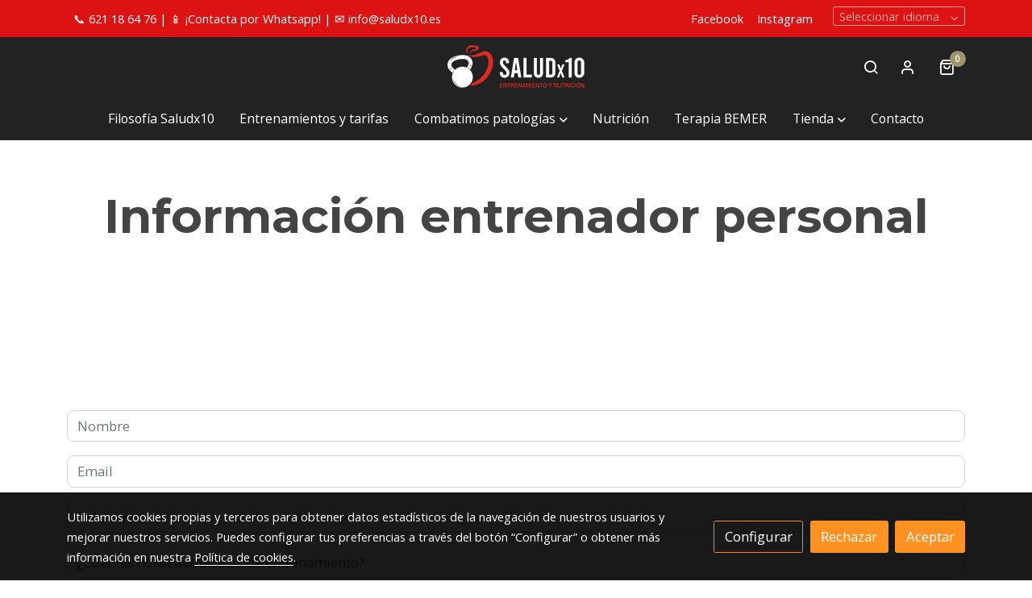

--- FILE ---
content_type: text/html; charset=UTF-8
request_url: https://saludx10.com/formulario-entrenador-personal
body_size: 35215
content:
<!doctype html >
<html lang=es>
<head>
              



  <meta charset="utf-8">
  <meta http-equiv="X-UA-Compatible" content="IE=edge">
  <meta name="viewport" content="width=device-width, initial-scale=1">
      <meta name="robots" content="index, follow">
    <meta name="googlebot" content="index, follow, max-snippet:-1, max-image-preview:large, max-video-preview:-1">
    <meta name="bingbot" content="index, follow, max-snippet:-1, max-image-preview:large, max-video-preview:-1" >
  

      <!-- Cannonical -->
    <link rel="canonical" href="https://saludx10.com/formulario-entrenador-personal" />
    <!-- /Cannonical -->
  

    <script type="text/javascript" defer>
    history.scrollRestoration = 'auto';
    //Siweb2 variable
    window.sw2 = {
      'data': {
        'locale' : "es",
        'has_h1' : false,
        'row_position_h1' : null,
        'is_panel': false,
        'is_demo': false,
        'has_shop': true,
        'shop': {},
        'show_sticky_contact_links': false,
        'data_treatment_always_visible': false , //TODO: put petititon
        'social_media': {"facebook":"saludx10","facebook-userInput":"https:\/\/www.facebook.com\/saludx10\/","twitter":"","twitter-userInput":"","google-plus":"","google-plus-userInput":"","instagram":"saludx10","instagram-userInput":"https:\/\/www.instagram.com\/saludx10\/","pinterest":"","pinterest-userInput":"","youtube":"","youtube-userInput":"","youtube-channelName":"","linkedin":"","linkedin-userInput":"","whatsapp":"","whatsapp-fixed":false,"whatsapp-userInput":"","telegram":"","telegram-userInput":"","tiktok-userInput":"","tiktok":""},
        'show_recently_viewed': true,

      },
      'user': null
    };


        var design='basedesign';
    var isAngular=false;
    var isFront=true;
    var designBackgroundOptions={"background_image_url":false,"background_image_position":"v-bg-position-center","background_image_type":"v-bg-default","background_color_init_color":"color-6","background_color_gradient":"","background_color_gradient_lightness":"dark","background_color_gradient_orientation":"0","background_color_opacity":"100","background_parallax":"fixed","google_translate":false};
    var fontScript=['Open+Sans', 'Montserrat:300,500,700,800&display=swap'];
    var hasShop=true;
    var showTaxLabels=true;
    var showFormLabels=false;
    function Get(yourUrl){
      var Httpreq = new XMLHttpRequest(); // a new request
      Httpreq.open("GET",yourUrl+"?"+ (new Date()).getTime(),false);
      Httpreq.setRequestHeader('cache-control', 'no-cache, must-revalidate, post-check=0, pre-check=0');
      Httpreq.setRequestHeader('cache-control', 'max-age=0');
      Httpreq.setRequestHeader('expires', '0');
      Httpreq.setRequestHeader('expires', 'Tue, 01 Jan 1980 1:00:00 GMT');
      Httpreq.setRequestHeader('pragma', 'no-cache');
      Httpreq.send(null);
      return Httpreq.responseText;
    }
    var cart=hasShop?JSON.parse(Get("/cart/get-cart/")):JSON.parse('{"id":null,"checkout_completed_at":null,"number":null,"notes":null,"items":[],"items_total":0,"adjustments":[],"total":0,"state":"cart","customer":null,"shipping_address":null,"billing_address":null,"payments":[],"shipments":[],"currency_code":"'+'EUR'+'","promotion_coupon":null,"checkout_state":"cart","payment_state":"cart","shipping_state":"cart","promotions":[],"tax_total":0,"shipping_total":0,"promotion_total":0,"recursive_adjustments":[],"quantity":0,"payment_method_fee_total":0,"order_remember_tracking":null,"is_correos":false}');
    var showImgZoom= false;
    var hideTaxes= false;
        var terms_and_conditions='\u003Cp\u003EAviso\u0020Legal\u003C\/p\u003E\u003Cp\u003EEl\u0020presente\u0020aviso\u0020recoge\u0020las\u0020condiciones\u0020generales\u0020para\u0020el\u0020uso\u0020y\u0020acceso\u0020a\u0020la\u0020web\u0020www.saludx10.es\u0020cuyos\u0020derechos\u0020de\u0020propiedad\u0020industrial\u0020e\u0020intelectual,\u0020as\u00ED\u0020como\u0020los\u0020contenidos\u0020de\u0020la\u0020misma\u0020pertenecen\u0020a\u0020Iv\u00E1n\u0020Fern\u00E1ndez\u0020Fern\u00E1ndezcon\u0020DNI\u003A\u002076581102A\u0020\u0028en\u0020adelante\u0020la\u0020Sociedad\u0029,\u0020con\u0020sede\u0020Calvo\u0020Sotelo\u0020230,\u00203\u00BA,\u002027600,\u0020Sarria\u0020\u0028Lugo\u0029.\u003C\/p\u003E\u003Cp\u003EEl\u0020uso\u0020de\u0020la\u0020citada\u0020web\u0020implica\u0020la\u0020aceptaci\u00F3n\u0020de\u0020las\u0020presente\u0020condiciones\u0020generales,\u0020as\u00ED\u0020como\u0020de\u0020todas\u0020aquellas\u0020particulares\u0020que\u0020se\u0020pudieran\u0020aplicar\u0020a\u0020determinados\u0020servicios\u0020de\u0020la\u0020misma.\u003C\/p\u003E\u003Cp\u003EEl\u0020objetivo\u0020de\u0020la\u0020presente\u0020web\u0020es\u0020facilitar\u0020la\u0020comunicaci\u00F3n\u0020entre\u0020los\u0020usuarios\u0020de\u0020internet\u0020y\u0020la\u0020sociedad,\u0020as\u00ED\u0020como\u0020el\u0020ofrecimiento\u0020por\u0020\u00E9ste\u0020\u00FAltimo\u0020de\u0020informaci\u00F3n\u0020y\u0020dem\u00E1s\u0020servicios\u0020de\u0020inter\u00E9s\u0020para\u0020dichos\u0020usuarios.\u003C\/p\u003E\u003Cp\u003EQueda\u0020expresamente\u0020prohibida,\u0020cualquier\u0020tipo\u0020de\u0020publicaci\u00F3n,\u0020reproducci\u00F3n,\u0020modificaci\u00F3n,\u0020distribuci\u00F3n\u0020y\u0020comunicaci\u00F3n\u0020p\u00FAblica\u0020de\u0020la\u0020web,\u0020salvo\u0020consentimiento\u0020expreso\u0020de\u0020la\u0020sociedad\u0020y\u0020dem\u00E1s\u0020casos\u0020previstos\u0020en\u0020la\u0020legislaci\u00F3n\u0020vigente.\u0020No\u0020se\u0020permite\u0020la\u0020utilizaci\u00F3n\u0020de\u0020los\u0020contenidos\u0020de\u0020la\u0020presente\u0020web\u0020con\u0020fines\u0020comerciales.\u003C\/p\u003E\u003Cp\u003ELa\u0020sociedad\u0020queda\u0020exonerada\u0020de\u0020cualquier\u0020utilizaci\u00F3n\u0020an\u00F3mala\u0020por\u0020parte\u0020de\u0020los\u0020usuarios\u0020reserv\u00E1ndose\u0020cuantas\u0020acciones\u0020legales\u0020considere\u0020oportunas\u0020en\u0020defensa\u0020de\u0020sus\u0020intereses.\u003C\/p\u003E\u003Cp\u003ELa\u0020sociedad\u0020podr\u00E1\u0020realizar\u0020cuantas\u0020modificaciones\u0020considere\u0020necesarias\u0020a\u0020la\u0020web,\u0020sin\u0020obligaci\u00F3n\u0020de\u0020notificarlo\u0020previamente\u0020a\u0020los\u0020usuarios.\u003C\/p\u003E\u003Cp\u003ELa\u0020sociedad\u0020no\u0020ser\u00E1\u0020responsable,\u0020en\u0020ning\u00FAn\u0020caso,\u0020por\u0020los\u0020da\u00F1os\u0020y\u0020perjuicios\u0020de\u0020cualquier\u0020tipo\u0020derivados,\u0020del\u0020incumplimiento\u0020de\u0020las\u0020presentes\u0020condiciones\u0020generales\u0020de\u0020uso\u0020de\u0020su\u0020web,\u0020por\u0020parte\u0020de\u0020los\u0020usuarios.\u003C\/p\u003E\u003Cp\u003ELa\u0020sociedad,\u0020no\u0020ser\u00E1\u0020responsable\u0020del\u0020uso\u0020indebido\u0020de\u0020la\u0020web,\u0020as\u00ED\u0020como\u0020de\u0020sus\u0020servicios\u0020y\u0020contenidos.\u0020La\u0020sociedad\u0020no\u0020ser\u00E1\u0020responsable\u0020de\u0020la\u0020veracidad\u0020de\u0020los\u0020contenidos\u0020publicitarios\u0020de\u0020los\u0020bienes\u0020o\u0020servicios\u0020que\u0020en\u0020la\u0020misma\u0020se\u0020anuncien.\u003C\/p\u003E\u003Cp\u003ELa\u0020sociedad\u0020no\u0020se\u0020responsabiliza\u0020de\u0020los\u0020fallos\u0020en\u0020las\u0020comunicaciones,\u0020ni\u0020garantiza\u0020la\u0020inexistencia\u0020de\u0020interrupciones\u0020en\u0020el\u0020servicio\u0020o\u0020en\u0020el\u0020acceso\u0020al\u0020portal\u0020y\u0020a\u0020su\u0020contenido.\u003C\/p\u003E\u003Cp\u003EResponsabilidad\u0020en\u0020servicios\u0020de\u0020sociedad\u0020de\u0020la\u0020informaci\u00F3n\u003C\/p\u003E\u003Cp\u003ELa\u0020sociedad,\u0020como\u0020prestador\u0020de\u0020un\u0020servicio\u0020de\u0020intermediaci\u00F3n\u0020que\u0020consiste\u0020en\u0020albergar\u0020datos\u0020facilitados\u0020por\u0020los\u0020usuarios,\u0020no\u0020ser\u00E1\u0020responsable\u0020por\u0020la\u0020informaci\u00F3n\u0020que\u0020almacene\u0020de\u0020los\u0020mismos.\u0020Para\u0020el\u0020caso\u0020de\u0020que\u0020la\u0020informaci\u00F3n\u0020facilitada\u0020por\u0020los\u0020usuarios\u0020fuera\u0020il\u00EDcita\u0020o\u0020pudiera\u0020lesionar\u0020derechos\u0020o\u0020bienes\u0020de\u0020terceros,\u0020tendr\u00E1\u0020derecho\u0020a\u0020bloquear\u0020la\u0020cuenta\u0020y\u0020dejar\u00E1\u0020de\u0020prestar\u0020el\u0020servicio.\u0020Para\u0020el\u0020caso\u0020de\u0020que\u0020el\u0020usuario\u0020crea\u0020que\u0020cualquier\u0020contenido\u0020de\u0020la\u0020p\u00E1gina\u0020web\u0020pudiera\u0020vulnerar\u0020alg\u00FAn\u0020derecho,\u0020deber\u00E1\u0020notificarlo\u0020a\u0020info\u0040saludx10.es\u0020a\u0020efectos\u0020de\u0020que\u0020la\u0020sociedad\u0020act\u00FAe\u0020en\u0020consecuencia.\u003C\/p\u003E\u003Cp\u003EAcceso\u003C\/p\u003E\u003Cp\u003EEl\u0020acceso\u0020est\u00E1\u0020reservado\u0020en\u0020determinadas\u0020zonas\u0020y\u0020contenidos\u0020de\u0020la\u0020web\u0020a\u0020personas\u0020autorizadas\u0020por\u0020la\u0020sociedad,\u0020a\u0020trav\u00E9s\u0020de\u0020clave\u0020de\u0020usuario\u0020y\u0020de\u0020contrase\u00F1a.\u003C\/p\u003E\u003Cp\u003EEl\u0020resto\u0020de\u0020usuarios\u0020s\u00F3lo\u0020podr\u00E1n\u0020visitar\u0020las\u0020zonas\u0020abiertas\u0020o\u0020de\u0020acceso\u0020p\u00FAblico,\u0020evitando\u0020el\u0020acceso\u0020en\u0020todo\u0020momento\u0020a\u0020la\u0020zona\u0020restringida,\u0020salvo\u0020autorizaci\u00F3n\u0020al\u0020efecto.\u0020Los\u0020usuarios\u0020son\u0020responsables\u0020del\u0020deber\u0020de\u0020confidencialidad\u0020y\u0020del\u0020buen\u0020uso\u0020de\u0020sus\u0020claves.\u0020En\u0020caso\u0020de\u0020p\u00E9rdida\u0020de\u0020claves,\u0020dirigirse\u0020a\u0020info\u0040saludx10.es\u003C\/p\u003E\u003Cp\u003ESeguridad\u003A\u003C\/p\u003E\u003Cp\u003ELa\u0020sociedad,\u0020conocedor\u0020de\u0020los\u0020riesgos\u0020existentes\u0020y\u0020derivados\u0020de\u0020la\u0020exposici\u00F3n\u0020de\u0020contenidos\u0020y\u0020servicios\u0020a\u0020trav\u00E9s\u0020de\u0020internet,\u0020ha\u0020dispuesto\u0020de\u0020exigentes\u0020medidas\u0020de\u0020seguridad\u0020tendentes\u0020a\u0020minorar\u0020los\u0020riesgos\u0020existentes.\u003C\/p\u003E\u003Cp\u003ELa\u0020sociedad\u0020no\u0020ser\u00E1\u0020responsable\u0020de\u0020los\u0020da\u00F1os\u0020y\u0020perjuicios\u0020a\u0020usuarios\u0020o\u0020terceros\u0020que\u0020traigan\u0020causa\u0020en\u0020virus\u0020inform\u00E1ticos\u0020u\u0020otros\u0020elementos\u0020que\u0020pudieran\u0020alterar\u0020el\u0020sistema\u0020inform\u00E1tico\u0020de\u0020los\u0020usuarios,\u0020documentos\u0020electr\u00F3nicos,\u0020as\u00ED\u0020como\u0020ficheros\u0020de\u0020usuarios\u0020o\u0020terceros,\u0020en\u0020los\u0020que\u0020se\u0020incluyen\u0020los\u0020que\u0020se\u0020produzcan\u0020en\u0020los\u0020servicios\u0020prestados\u0020por\u0020terceros\u0020a\u0020trav\u00E9s\u0020de\u0020su\u0020p\u00E1gina.\u003C\/p\u003E\u003Cp\u003ELos\u0020usuarios\u0020quedan\u0020informados\u0020de\u0020que\u0020la\u0020utilizaci\u00F3n\u0020de\u0020los\u0020sistemas\u0020electr\u00F3nicos\u0020de\u0020transmisi\u00F3n\u0020de\u0020datos,\u0020as\u00ED\u0020como\u0020la\u0020utilizaci\u00F3n\u0020del\u0020correo\u0020electr\u00F3nico\u0020no\u0020ofrece\u0020garant\u00EDas\u0020totales\u0020de\u0020seguridad.\u0020El\u0020usuario\u0020de\u0020la\u0020web\u0020la\u0020sociedad,\u0020as\u00ED\u0020como\u0020\u00E9ste\u0020se\u0020exonera\u0020rec\u00EDprocamente\u0020de\u0020las\u0020posibles\u0020responsabilidades\u0020derivadas\u0020de\u0020situaciones\u0020tales\u0020como\u0020la\u0020no\u0020recepci\u00F3n,\u0020la\u0020demora,\u0020el\u0020error\u0020o\u0020intercepci\u00F3n\u0020en\u0020las\u0020comunicaciones.\u003C\/p\u003E\u003Cp\u003EEnlaces\u003C\/p\u003E\u003Cp\u003ELa\u0020presente\u0020web\u0020contiene\u0020enlaces\u0020a\u0020otras\u0020p\u00E1ginas\u0020web\u0020de\u0020servicios,\u0020contenidos,\u0020informaciones\u0020\u00FAtiles\u0020para\u0020sus\u0020usuarios.\u0020La\u0020sociedad\u0020no\u0020ser\u00E1\u0020responsable\u0020de\u0020los\u0020contenidos\u0020de\u0020dichos\u0020portales\u0020inform\u00E1ticos,\u0020ni\u0020del\u0020uso\u0020que\u0020se\u0020haga\u0020de\u0020ellos,\u0020ni\u0020de\u0020los\u0020problemas\u0020t\u00E9cnicos\u0020que\u0020se\u0020deriven\u0020de\u0020los\u0020mismos.\u003C\/p\u003E\u003Cp\u003ESe\u0020ruega\u0020a\u0020los\u0020usuarios\u0020que,\u0020si\u0020consideran\u0020que\u0020los\u0020contenidos\u0020de\u0020los\u0020enlaces\u0020pudieran\u0020vulnerar\u0020derechos\u0020o\u0020ser\u0020de\u0020alguna\u0020manera\u0020il\u00EDcitos,\u0020se\u0020dirijan\u0020a\u0020info\u0040saludx10.es\u0020a\u0020efectos\u0020de\u0020que\u0020la\u0020sociedad\u0020act\u00FAe\u0020al\u0020respecto.\u003C\/p\u003E\u003Cp\u003ENormas\u0020de\u0020Protecci\u00F3n\u0020de\u0020Datos\u003C\/p\u003E\u003Cp\u003EDe\u0020conformidad\u0020con\u0020la\u0020normativa\u0020vigente\u0020de\u0020Protecci\u00F3n\u0020de\u0020Datos\u0020y\u0020de\u0020la\u0020Sociedad\u0020de\u0020la\u0020Informaci\u00F3n\u0020y\u0020de\u0020Comercio\u0020Electr\u00F3nico,\u0020el\u0020usuario\u0020acepta\u0020que\u0020sus\u0020datos\u0020personales\u0020facilitados\u0020a\u0020LA\u0020SOCIEDAD\u0020,\u0020sean\u0020incorporados\u0020a\u0020ficheros\u0020cuyo\u0020titular\u0020es\u0020LA\u0020SOCIEDAD\u0020,\u0020con\u0020la\u0020finalidad\u0020de\u0020prestar\u0020los\u0020servicios\u0020solicitados,\u0020para\u0020la\u0020correcta\u0020identificaci\u00F3n\u0020de\u0020los\u0020usuarios\u0020que\u0020solicitan\u0020servicios\u0020personalizados\u0020a\u0020trav\u00E9s\u0020de\u0020la\u0020web,\u0020para\u0020la\u0020realizaci\u00F3n\u0020de\u0020estad\u00EDsticas\u0020que\u0020permitan\u0020el\u0020estudio\u0020de\u0020mejores\u0020servicios\u0020a\u0020prestar,\u0020para\u0020la\u0020gesti\u00F3n\u0020de\u0020tareas\u0020b\u00E1sicas\u0020de\u0020administraci\u00F3n,\u0020as\u00ED\u0020como\u0020para\u0020mantenerle\u0020informado,\u0020tanto\u0020a\u0020trav\u00E9s\u0020de\u0020correo\u0020electr\u00F3nico\u0020como\u0020de\u0020otros\u0020medios,\u0020de\u0020las\u0020novedades,\u0020productos,\u0020servicios\u0020y\u0020actividades\u0020todas\u0020ellas\u0020relacionadas\u0020con\u0020LA\u0020SOCIEDAD\u0020\u0020y\u0020sus\u0020fines.\u0020Para\u0020las\u0020comunicaciones\u0020comerciales\u0020a\u0020trav\u00E9s\u0020de\u0020correo\u0020electr\u00F3nico,\u0020el\u0020usuario\u0020presta\u0020su\u0020consentimiento\u0020expreso\u0020para\u0020el\u0020env\u00EDo\u0020de\u0020publicidad\u0020a\u0020trav\u00E9s\u0020de\u0020dicho\u0020medio.\u003C\/p\u003E\u003Cp\u003EEn\u0020cumplimiento\u0020con\u0020lo\u0020dispuesto\u0020en\u0020la\u0020L.O.\u002015\/1999\u0020de\u002013\u0020de\u0020diciembre,\u0020de\u0020Protecci\u00F3n\u0020de\u0020Datos\u0020de\u0020Car\u00E1cter\u0020Personal\u0020y\u0020dem\u00E1s\u0020legislaci\u00F3n\u0020concordante,\u0020los\u0020usuarios\u0020como\u0020propietarios\u0020de\u0020sus\u0020datos\u0020personales,\u0020podr\u00E1n\u0020ejercitar\u0020en\u0020cualquier\u0020momento\u0020los\u0020derechos\u0020de\u0020acceso,\u0020rectificaci\u00F3n,\u0020cancelaci\u00F3n\u0020u\u0020oposici\u00F3n,\u0020mediante\u0020correo\u0020electr\u00F3nico\u0020a\u0020la\u0020direcci\u00F3n\u0020a\u0020info\u0040saludx10.es\u003C\/p\u003E';
    var privacy_policy='\u003Cp\u003EPol\u00EDtica\u0020de\u0020Privacidad\u003C\/p\u003E\u003Cp\u003EDECLARACI\u00D3N\u0020DE\u0020PRIVACIDAD\u003C\/p\u003E\u003Cp\u003E\u2014\u002D\u003C\/p\u003E\u003Cp\u003ESECCI\u00D3N\u00201\u0020\u2013\u0020\u00BFQU\u00C9\u0020HACEMOS\u0020CON\u0020TU\u0020INFORMACI\u00D3N\u003F\u003C\/p\u003E\u003Cp\u003ECuando\u0020compras\u0020algo\u0020de\u0020nuestra\u0020tienda,\u0020como\u0020parte\u0020del\u0020proceso\u0020de\u0020compra\u0020venta,\u0020nosotros\u0020recolectamos\u0020la\u0020informaci\u00F3n\u0020personal\u0020que\u0020nos\u003C\/p\u003E\u003Cp\u003Edas\u0020tales\u0020como\u0020nombre,\u0020direcci\u00F3n\u0020y\u0020correo\u0020electr\u00F3nico.\u003C\/p\u003E\u003Cp\u003ECuando\u0020navegas\u0020en\u0020nuestra\u0020tienda,\u0020tambi\u00E9n\u0020recibimos\u0020de\u0020manera\u0020autom\u00E1tica\u0020la\u0020direcci\u00F3n\u0020de\u0020protocolo\u0020de\u0020internet\u0020de\u0020tu\u0020computadora\u0020\u0028IP\u0029\u003C\/p\u003E\u003Cp\u003Econ\u0020el\u0020fin\u0020de\u0020proporcionarnos\u0020informaci\u00F3n\u0020que\u0020nos\u0020ayuda\u0020a\u0020conocer\u0020acerca\u0020de\u0020su\u0020navegador\u0020y\u0020sistema\u0020operativo.\u003C\/p\u003E\u003Cp\u003EEmail\u0020marketing\u0020\u0028if\u0020applicable\u0029\u003A\u0020Con\u0020tu\u0020permiso,\u0020podremos\u0020enviarte\u0020correos\u0020electr\u00F3nicos\u0020acerca\u0020de\u0020nuestra\u0020tienda,\u0020nuevos\u0020productos\u0020y\u0020otras\u0020actualizaciones\u003C\/p\u003E\u003Cp\u003ESECTION\u00202\u0020\u2013\u0020CONSENTIMIENTO\u003C\/p\u003E\u003Cp\u003EC\u00F3mo\u0020obtienen\u0020mi\u0020consentimiento\u003F\u003C\/p\u003E\u003Cp\u003ECuando\u0020nos\u0020provees\u0020tu\u0020informaci\u00F3n\u0020personal\u0020para\u0020completar\u0020una\u0020transacci\u00F3n,\u0020verificar\u0020tu\u0020tarjeta\u0020de\u0020cr\u00E9dito,\u0020crear\u0020una\u0020orden,\u0020concertar\u0020un\u0020env\u00EDo\u0020o\u0020hacer\u0020una\u0020devoluci\u00F3n,\u0020implicamos\u0020que\u0020aceptas\u0020la\u0020recolecci\u00F3n\u0020y\u0020uso\u0020por\u0020esa\u0020raz\u00F3n\u0020espec\u00EDfica\u0020solamente.\u003C\/p\u003E\u003Cp\u003ESi\u0020te\u0020pedimos\u0020tu\u0020informaci\u00F3n\u0020personal\u0020por\u0020una\u0020raz\u00F3n\u0020secundaria,\u0020como\u0020marketing,\u0020te\u0020pediremos\u0020directamente\u0020tu\u0020expreso\u0020consentimiento,\u0020o\u0020te\u0020daremos\u0020la\u0020oportunidad\u0020de\u0020negarte.\u003C\/p\u003E\u003Cp\u003E\u00BFC\u00F3mo\u0020puedo\u0020anular\u0020mi\u0020consentimiento\u003F\u003C\/p\u003E\u003Cp\u003ESi\u0020luego\u0020de\u0020haber\u0020aceptado\u0020cambias\u0020de\u0020opini\u00F3n,\u0020puedes\u0020anular\u0020tu\u0020consentimiento\u0020para\u0020que\u0020te\u0020contactemos,\u0020por\u0020la\u0020recolecci\u00F3n,\u0020uso\u0020o\u0020divulgaci\u00F3n\u0020de\u0020tu\u0020informaci\u00F3n,\u0020en\u0020cualquier\u0020momento,\u0020contact\u00E1ndonos\u0020a\u0020info\u0040saludx10.es\u0020o\u0020escribi\u00E9ndonos\u0020a\u003A\u0020C\/Curros\u0020Enr\u00EDquez,\u0020n\u00BA1,\u0020bajo,\u002027600,\u0020Sarria\u0020\u0028Lugo\u0029.\u003C\/p\u003E\u003Cp\u003ESECCI\u00D3N\u00203\u0020\u2013\u0020DIVULGACI\u00D3N\u003C\/p\u003E\u003Cp\u003EPodemos\u0020divulgar\u0020tu\u0020informaci\u00F3n\u0020personal\u0020si\u0020se\u0020nos\u0020requiere\u0020por\u0020ley\u0020o\u0020si\u0020violas\u0020nuestros\u0020T\u00E9rminos\u0020de\u0020Servicio.\u003C\/p\u003E\u003Cp\u003ESECCI\u00D3N\u00204\u0020\u2013\u0020SERVICES\u0020DE\u0020TERCERAS\u0020PARTES\u003C\/p\u003E\u003Cp\u003EEn\u0020general,\u0020los\u0020proveedores\u0020de\u0020terceras\u0020partes\u0020utilizados\u0020por\u0020nosotros\u0020solo\u0020recopilar\u00E1n,\u0020usar\u00E1n\u0020y\u0020divulgar\u00E1n\u0020tu\u0020informaci\u00F3n\u0020en\u0020la\u0020medida\u0020que\u0020sea\u0020necesaria\u0020para\u0020que\u0020les\u0020permita\u0020desempe\u00F1ar\u0020los\u0020servicios\u0020que\u0020nos\u0020proveen.\u003C\/p\u003E\u003Cp\u003ESin\u0020embargo,\u0020algunos\u0020proveedores\u0020de\u0020servicios\u0020de\u0020terceros,\u0020tales\u0020como\u0020pasarelas\u0020de\u0020pago\u0020y\u0020otros\u0020procesadores\u0020de\u0020transacciones\u0020de\u0020pago,\u0020tienen\u0020sus\u0020propias\u0020pol\u00EDticas\u0020de\u0020privacidad\u0020con\u0020respecto\u0020a\u0020la\u0020informaci\u00F3n\u0020que\u0020estamos\u0020obligados\u0020a\u0020proporcionarles\u0020para\u0020las\u0020transacciones\u0020relacionadas\u0020con\u0020las\u0020compras.\u003C\/p\u003E\u003Cp\u003EPara\u0020estos\u0020proveedores,\u0020te\u0020recomendamos\u0020que\u0020leas\u0020las\u0020pol\u00EDticas\u0020de\u0020privacidad\u0020para\u0020que\u0020puedas\u0020entender\u0020la\u0020manera\u0020en\u0020que\u0020tu\u0020informaci\u00F3n\u0020personal\u0020ser\u00E1\u0020manejada.\u003C\/p\u003E\u003Cp\u003EEn\u0020particular,\u0020recuerda\u0020que\u0020algunos\u0020proveedores\u0020pueden\u0020estar\u0020ubicados\u0020o\u0020contar\u0020con\u0020instalaciones\u0020que\u0020se\u0020encuentran\u0020en\u0020una\u0020jurisdicci\u00F3n\u0020diferente\u0020a\u0020ti\u0020o\u0020nosotros.\u0020Asique\u0020si\u0020deseas\u0020proceder\u0020con\u0020una\u0020transacci\u00F3n\u0020que\u0020involucra\u0020los\u0020servicios\u0020de\u0020un\u0020proveedor\u0020a\u0020terceros,\u0020tu\u0020informaci\u00F3n\u0020puede\u0020estar\u0020sujeta\u0020a\u0020las\u0020leyes\u0020de\u0020la\u0020jurisdicci\u00F3n\u0020\u0028jurisdicciones\u0029\u0020en\u0020que\u0020se\u0020encuentra\u0020el\u0020proveedor\u0020de\u0020servicios\u0020o\u0020sus\u0020instalaciones.\u003C\/p\u003E\u003Cp\u003EA\u0020modo\u0020de\u0020ejemplo,\u0020si\u0020te\u0020encuentras\u0020en\u0020Canad\u00E1\u0020y\u0020tu\u0020transacci\u00F3n\u0020es\u0020procesada\u0020por\u0020una\u0020pasarela\u0020de\u0020pago\u0020con\u0020sede\u0020en\u0020Estados\u0020Unidos,\u0020entonces\u0020tu\u0020informaci\u00F3n\u0020personal\u0020utilizada\u0020para\u0020completar\u0020la\u0020transacci\u00F3n\u0020puede\u0020ser\u0020sujeto\u0020de\u0020divulgaci\u00F3n\u0020en\u0020virtud\u0020de\u0020la\u0020legislaci\u00F3n\u0020de\u0020Estados\u0020Unidos,\u0020incluyendo\u0020la\u0020Ley\u0020Patriota.\u003C\/p\u003E\u003Cp\u003EUna\u0020vez\u0020que\u0020abandonas\u0020el\u0020sitio\u0020web\u0020de\u0020nuestra\u0020tienda\u0020o\u0020te\u0020rediriges\u0020a\u0020un\u0020sitio\u0020o\u0020aplicaci\u00F3n\u0020de\u0020terceros,\u0020ya\u0020no\u0020est\u00E1s\u0020siendo\u0020regulados\u0020por\u0020la\u0020presente\u0020Pol\u00EDtica\u0020de\u0020Privacidad\u0020o\u0020los\u0020T\u00E9rminos\u0020de\u0020Servicio\u0020de\u0020nuestra\u0020p\u00E1gina\u0020web.\u003C\/p\u003E\u003Cp\u003EEnlaces\u003C\/p\u003E\u003Cp\u003ECuando\u0020haces\u0020clic\u0020en\u0020enlaces\u0020de\u0020nuestra\u0020tienda,\u0020puede\u0020que\u0020seas\u0020redirigido\u0020fuera\u0020de\u0020nuestro\u0020sitio.\u0020No\u0020somos\u0020responsables\u0020por\u0020las\u0020pr\u00E1cticas\u0020de\u0020privacidad\u0020de\u0020otros\u0020sitios\u0020y\u0020te\u0020recomendamos\u0020leer\u0020sus\u0020normas\u0020de\u0020privacidad.\u003C\/p\u003E\u003Cp\u003ESECCI\u00D3N\u00205\u0020\u2013\u0020SEGURIDAD\u003C\/p\u003E\u003Cp\u003EPara\u0020proteger\u0020tu\u0020informaci\u00F3n\u0020personal,\u0020tomamos\u0020precauciones\u0020razonables\u0020y\u0020seguimos\u0020las\u0020mejores\u0020pr\u00E1cticas\u0020de\u0020la\u0020industria\u0020para\u0020asegurarnos\u0020de\u0020que\u0020no\u0020haya\u0020p\u00E9rdida\u0020de\u0020manera\u0020inapropiada,\u0020mal\u0020uso,\u0020acceso,\u0020divulgaci\u00F3n,\u0020alteraci\u00F3n\u0020o\u0020destrucci\u00F3n\u0020de\u0020la\u0020misma.\u003C\/p\u003E\u003Cp\u003ESI\u0020nos\u0020proporcionas\u0020la\u0020informaci\u00F3n\u0020de\u0020tu\u0020tarjeta\u0020de\u0020cr\u00E9dito,\u0020dicha\u0020informaci\u00F3n\u0020es\u0020encriptada\u0020mediante\u0020la\u0020tecnolog\u00EDa\u0020Secure\u0020Socket\u0020Layer\u0020\u0028SSL\u0029\u0020y\u0020se\u0020almacena\u0020con\u0020un\u0020cifrado\u0020AES\u002D256.\u0020Aunque\u0020ning\u00FAn\u0020m\u00E9todo\u0020de\u0020transmisi\u00F3n\u0020a\u0020trav\u00E9s\u0020de\u0020Internet\u0020o\u0020de\u0020almacenamiento\u0020electr\u00F3nico\u0020es\u0020100\u0025\u0020seguro,\u0020seguimos\u0020todos\u0020los\u0020requisitos\u0020de\u0020PCI\u002DDSS\u0020e\u0020implementamos\u0020normas\u0020adicionales\u0020aceptadas\u0020por\u0020la\u0020industria.\u003C\/p\u003E\u003Cp\u003ESECCI\u00D3N\u00206\u0020\u2013\u0020EDAD\u0020DE\u0020CONSENTIMIENTO\u003C\/p\u003E\u003Cp\u003EAl\u0020utilizar\u0020este\u0020sitio,\u0020declaras\u0020que\u0020tienes\u0020al\u0020menos\u0020la\u0020mayor\u00EDa\u0020de\u0020edad\u0020en\u0020tu\u0020estado\u0020o\u0020provincia\u0020de\u0020residencia,\u0020o\u0020que\u0020tienes\u0020la\u0020mayor\u00EDa\u0020de\u0020edad\u0020en\u0020tu\u0020estado\u0020o\u0020provincia\u0020de\u0020residencia\u0020y\u0020que\u0020nos\u0020has\u0020dado\u0020tu\u0020consentimiento\u0020para\u0020permitir\u0020que\u0020cualquiera\u0020de\u0020tus\u0020dependientes\u0020menores\u0020use\u0020este\u0020sitio.\u003C\/p\u003E\u003Cp\u003ESECCI\u00D3N\u00207\u0020\u2013\u0020CAMBIOS\u0020A\u0020ESTA\u0020POL\u00CDTICA\u0020DE\u0020PRIVACIDAD\u003C\/p\u003E\u003Cp\u003ENos\u0020reservamos\u0020el\u0020derecho\u0020de\u0020modificar\u0020esta\u0020pol\u00EDtica\u0020de\u0020privacidad\u0020en\u0020cualquier\u0020momento,\u0020asique\u0020por\u0020favor\u0020rev\u00EDsala\u0020frecuentemente.\u0020Cambios\u0020y\u0020aclaraciones\u0020entrar\u00E1n\u0020en\u0020vigencia\u0020inmediatamente\u0020despu\u00E9s\u0020de\u0020su\u0020publicaci\u00F3n\u0020en\u0020el\u0020sitio\u0020web.\u0020Si\u0020hacemos\u0020cambios\u0020materiales\u0020a\u0020esta\u0020pol\u00EDtica,\u0020notificaremos\u0020aqu\u00ED\u0020que\u0020ha\u0020sido\u0020actualizada,\u0020por\u0020lo\u0020que\u0020cual\u0020est\u00E1s\u0020enterado\u0020de\u0020qu\u00E9\u0020informaci\u00F3n\u0020recopilamos,\u0020c\u00F3mo\u0020y\u0020bajo\u0020qu\u00E9\u0020circunstancias,\u0020si\u0020las\u0020hubiere,\u0020la\u0020utilizamos\u0020y\/o\u0020divulgamos.\u003C\/p\u003E\u003Cp\u003ESi\u0020nuestra\u0020tienda\u0020es\u0020adquirida\u0020o\u0020fusionada\u0020con\u0020otra\u0020empresa,\u0020tu\u0020informaci\u00F3n\u0020puede\u0020ser\u0020transferida\u0020a\u0020los\u0020nuevos\u0020propietarios,\u0020para\u0020que\u0020podamos\u0020seguir\u0020vendi\u00E9ndote\u0020productos.\u003C\/p\u003E\u003Cp\u003EPREGUNTAS\u0020E\u0020INFORMACI\u00D3N\u0020DE\u0020CONTACTO\u0020Si\u0020quieres\u003A\u0020acceder,\u0020corregir,\u0020enmendar\u0020o\u0020borrar\u0020cualquier\u0020informaci\u00F3n\u0020personal\u0020que\u0020poseamos\u0020sobre\u0020ti,\u0020registrar\u0020una\u0020queja,\u0020o\u0020simplemente\u0020quieres\u0020m\u00E1s\u0020informaci\u00F3n\u0020contacta\u0020a\u0020nuestro\u0020Oficial\u0020de\u0020Cumplimiento\u0020de\u0020Privacidad\u0020info\u0040saludx10.es\u0020o\u0020por\u0020correo\u0020postal\u0020a\u0020\u003A\u0020C\/Curros\u0020Enr\u00EDquez,\u0020n\u00BA1,\u0020bajo,\u002027600,\u0020Sarria\u0020\u0028Lugo\u0029.\u003C\/p\u003E';
    var data_treatment='';

    var has_cookies_policy =   true ;
    var cookies_policy='\u003Cp\u003EEn\u0020esta\u0020web\u0020se\u0020utilizan\u0020cookies\u0020propias\u0020y\u0020de\u0020terceros\u0020para\u0020conseguir\u0020que\u0020tengas\u0020una\u0020mejor\u0020experiencia\u0020de\u0020navegaci\u00F3n,\u0020puedas\u0020compartir\u0020contenido\u0020en\u0020redes\u0020sociales\u0020y\u0020para\u0020obtener\u0020estad\u00EDsticas\u0020de\u0020usuarios.\u003C\/p\u003E\u003Cp\u003EComo\u0020usuario,\u0020la\u0020manera\u0020m\u00E1s\u0020sencilla\u0020de\u0020evitar\u0020la\u0020descarga\u0020de\u0020cookies\u0020es\u0020bloqueando\u0020estas\u0020cookies\u0020mediante\u0020la\u0020configuraci\u00F3n\u0020apropiada\u0020de\u0020tu\u0020navegador,\u0020de\u0020esta\u0020manera\u0020evitar\u00E1s\u0020que\u0020las\u0020cookies\u0020se\u0020almacenen\u0020en\u0020tu\u0020disco\u0020duro.\u003C\/p\u003E\u003Cp\u003EComo\u0020propietario\u0020de\u0020esta\u0020web,\u0020te\u0020comunico\u0020que\u0020no\u0020se\u0020utiliza\u0020ninguna\u0020informaci\u00F3n\u0020personal\u0020procedente\u0020de\u0020cookies,\u0020tan\u0020solo\u0020se\u0020utilizan\u0020estad\u00EDsticas\u0020generales\u0020de\u0020visitas\u0020que\u0020en\u0020ning\u00FAn\u0020caso\u0020remiten\u0020a\u0020ninguna\u0020informaci\u00F3n\u0020personal.\u003C\/p\u003E\u003Cp\u003EPor\u0020eso\u0020es\u0020importante\u0020que\u0020leas\u0020la\u0020presente\u0020pol\u00EDtica\u0020de\u0020cookies\u0020y\u0020comprendas\u0020que,\u0020si\u0020contin\u00FAas\u0020navegando,\u0020consideramos\u0020que\u0020aceptas\u0020su\u0020uso.\u003C\/p\u003E\u003Cp\u003ESeg\u00FAn\u0020los\u0020t\u00E9rminos\u0020incluidos\u0020en\u0020el\u0020art\u00EDculo\u002022.2\u0020de\u0020la\u0020Ley\u002034\/2002\u0020de\u0020Servicios\u0020de\u0020la\u0020Sociedad\u0020de\u0020la\u0020Informaci\u00F3n\u0020y\u0020Comercio\u0020Electr\u00F3nico,\u0020si\u0020contin\u00FAas\u0020navegando,\u0020estar\u00E1s\u0020prestando\u0020tu\u0020consentimiento\u0020para\u0020el\u0020empleo\u0020de\u0020los\u0020referidos\u0020mecanismos.\u003C\/p\u003E\u003Cp\u003E\u00BFQU\u00C9\u0020ES\u0020UNA\u0020COOKIE\u003F\u003C\/p\u003E\u003Cp\u003EUna\u0020cookie\u0020es\u0020un\u0020fichero\u0020de\u0020texto\u0020inofensivo\u0020que\u0020se\u0020almacena\u0020en\u0020su\u0020navegador\u0020cuando\u0020visita\u0020casi\u0020cualquier\u0020p\u00E1gina\u0020web.\u0020La\u0020utilidad\u0020de\u0020la\u0020cookie\u0020es\u0020que\u0020la\u0020web\u0020sea\u0020capaz\u0020de\u0020recordar\u0020su\u0020visita\u0020cuando\u0020vuelva\u0020a\u0020navegar\u0020por\u0020esa\u0020p\u00E1gina.\u0020Aunque\u0020mucha\u0020gente\u0020no\u0020lo\u0020sabe,\u0020las\u0020cookies\u0020se\u0020llevan\u0020utilizando\u0020desde\u0020hace\u002020\u0020a\u00F1os,\u0020cuando\u0020aparecieron\u0020los\u0020primeros\u0020navegadores\u0020para\u0020la\u0020World\u0020Wide\u0020Web.\u003C\/p\u003E\u003Cp\u003E\u00BFQU\u00C9\u0020NO\u0020ES\u0020UNA\u0020COOKIE\u003F\u003C\/p\u003E\u003Cp\u003ENo\u0020es\u0020un\u0020virus,\u0020ni\u0020un\u0020troyano,\u0020ni\u0020un\u0020gusano,\u0020ni\u0020spam,\u0020ni\u0020spyware,\u0020ni\u0020abre\u0020ventanas\u0020pop\u002Dup.\u003C\/p\u003E\u003Cp\u003E\u00BFQU\u00C9\u0020INFORMACI\u00D3N\u0020ALMACENA\u0020UNA\u0020COOKIE\u003F\u003C\/p\u003E\u003Cp\u003ELas\u0020cookies\u0020no\u0020suelen\u0020almacenar\u0020informaci\u00F3n\u0020sensible\u0020sobre\u0020usted,\u0020como\u0020tarjetas\u0020de\u0020cr\u00E9dito\u0020o\u0020datos\u0020bancarios,\u0020fotograf\u00EDas,\u0020su\u0020DNI\u0020o\u0020informaci\u00F3n\u0020personal,\u0020etc.\u0020Los\u0020datos\u0020que\u0020guardan\u0020son\u0020de\u0020car\u00E1cter\u0020t\u00E9cnico,\u0020preferencias\u0020personales,\u0020personalizaci\u00F3n\u0020de\u0020contenidos,\u0020etc.\u003C\/p\u003E\u003Cp\u003EEl\u0020servidor\u0020web\u0020no\u0020le\u0020asocia\u0020a\u0020usted\u0020como\u0020persona\u0020si\u0020no\u0020a\u0020su\u0020navegador\u0020web.\u0020De\u0020hecho,\u0020si\u0020usted\u0020navega\u0020habitualmente\u0020con\u0020Internet\u0020Explorer\u0020y\u0020prueba\u0020a\u0020navegar\u0020por\u0020la\u0020misma\u0020web\u0020con\u0020Firefox\u0020o\u0020Chrome\u0020ver\u00E1\u0020que\u0020la\u0020web\u0020no\u0020se\u0020da\u0020cuenta\u0020que\u0020es\u0020usted\u0020la\u0020misma\u0020persona\u0020porque\u0020en\u0020realidad\u0020est\u00E1\u0020asociando\u0020al\u0020navegador,\u0020no\u0020a\u0020la\u0020persona.\u003C\/p\u003E\u003Cp\u003E\u00BFQU\u00C9\u0020TIPO\u0020DE\u0020COOKIES\u0020EXISTEN\u003F\u003C\/p\u003E\u003Cp\u003ECookies\u0020t\u00E9cnicas\u003A\u0020Son\u0020las\u0020m\u00E1s\u0020elementales\u0020y\u0020permiten,\u0020entre\u0020otras\u0020cosas,\u0020saber\u0020cu\u00E1ndo\u0020est\u00E1\u0020navegando\u0020un\u0020humano\u0020o\u0020una\u0020aplicaci\u00F3n\u0020automatizada,\u0020cu\u00E1ndo\u0020navega\u0020un\u0020usuario\u0020an\u00F3nimo\u0020y\u0020uno\u0020registrado,\u0020tareas\u0020b\u00E1sicas\u0020para\u0020el\u0020funcionamiento\u0020de\u0020cualquier\u0020web\u0020din\u00E1mica.\u003C\/p\u003E\u003Cp\u003ECookies\u0020de\u0020an\u00E1lisis\u003A\u0020Recogen\u0020informaci\u00F3n\u0020sobre\u0020el\u0020tipo\u0020de\u0020navegaci\u00F3n\u0020que\u0020est\u00E1\u0020realizando,\u0020las\u0020secciones\u0020que\u0020m\u00E1s\u0020utiliza,\u0020productos\u0020consultados,\u0020franja\u0020horaria\u0020de\u0020uso,\u0020idioma,\u0020etc.\u003C\/p\u003E\u003Cp\u003ECookies\u0020publicitarias\u003A\u0020Muestran\u0020publicidad\u0020en\u0020funci\u00F3n\u0020de\u0020su\u0020navegaci\u00F3n,\u0020su\u0020pa\u00EDs\u0020de\u0020procedencia,\u0020idioma,\u0020etc.\u003C\/p\u003E\u003Cp\u003E\u00BFQU\u00C9\u0020SON\u0020LAS\u0020COOKIES\u0020PROPIAS\u0020Y\u0020LAS\u0020DE\u0020TERCEROS\u003F\u003C\/p\u003E\u003Cp\u003ELas\u0020cookies\u0020propias\u0020son\u0020las\u0020generadas\u0020por\u0020la\u0020p\u00E1gina\u0020que\u0020est\u00E1\u0020visitando\u0020y\u0020las\u0020de\u0020terceros\u0020son\u0020las\u0020generadas\u0020por\u0020servicios\u0020o\u0020proveedores\u0020externos\u0020como\u0020Facebook,\u0020Twitter,\u0020Google,\u0020etc.\u003C\/p\u003E\u003Cp\u003E\u00BFSE\u0020PUEDEN\u0020ELIMINAR\u0020LAS\u0020COOKIES\u003F\u003C\/p\u003E\u003Cp\u003ES\u00ED.\u0020No\u0020s\u00F3lo\u0020eliminar,\u0020tambi\u00E9n\u0020bloquear,\u0020de\u0020forma\u0020general\u0020o\u0020particular\u0020para\u0020un\u0020dominio\u0020espec\u00EDfico.\u003C\/p\u003E\u003Cp\u003EPara\u0020eliminar\u0020las\u0020cookies\u0020de\u0020un\u0020sitio\u0020web\u0020debe\u0020ir\u0020a\u0020la\u0020configuraci\u00F3n\u0020de\u0020su\u0020navegador\u0020y\u0020all\u00ED\u0020podr\u00E1\u0020buscar\u0020las\u0020asociadas\u0020al\u0020dominio\u0020en\u0020cuesti\u00F3n\u0020y\u0020proceder\u0020a\u0020su\u0020eliminaci\u00F3n.\u003C\/p\u003E\u003Cp\u003ECONFIGURACI\u00D3N\u0020DE\u0020COOKIES\u0020PARA\u0020LOS\u0020NAVEGADORES\u0020M\u00C1S\u0020POPULARES\u003C\/p\u003E\u003Cp\u003EEl\u0020usuario\u0020podr\u00E1\u0020\u002Den\u0020cualquier\u0020momento\u002D\u0020elegir\u0020qu\u00E9\u0020cookies\u0020quiere\u0020que\u0020funcionen\u0020en\u0020este\u0020sitio\u0020web\u0020mediante\u0020la\u0020configuraci\u00F3n\u0020del\u0020navegador\u003A\u003C\/p\u003E\u003Cp\u003EGoogle\u0020Chrome\u003C\/p\u003E\u003Cp\u003EInternet\u0020Explorer\u003C\/p\u003E\u003Cp\u003EMozilla\u0020Firefox\u0020Chrome\u003C\/p\u003E\u003Cp\u003EApple\u0020Safari\u003C\/p\u003E\u003Cp\u003E\u00BFQU\u00C9\u0020COOKIES\u0020UTILIZA\u0020ESTA\u0020WEB\u003F\u003C\/p\u003E\u003Cp\u003EEsta\u0020web\u0020utiliza\u0020cookies\u0020propias\u0020y\u0020de\u0020terceros.\u0020En\u0020este\u0020sitio\u0020web\u0020se\u0020utilizan\u0020las\u0020siguientes\u0020cookies\u0020que\u0020se\u0020detallan\u0020a\u0020continuaci\u00F3n\u003A\u003C\/p\u003E\u003Cp\u003ECookies\u0020t\u00E9cnicas\u003A\u003C\/p\u003E\u003Cp\u003EUtilizamos\u0020estas\u0020cookies\u0020para\u0020la\u0020prestaci\u00F3n\u0020del\u0020servicio\u0020y\u0020control\u0020de\u0020la\u0020sesi\u00F3n.\u003C\/p\u003E\u003Cp\u003ECookies\u0020de\u0020terceros\u003A\u003C\/p\u003E\u003Cp\u003EEsta\u0020web\u0020utiliza\u0020servicios\u0020de\u0020an\u00E1lisis,\u0020concretamente,\u0020Google\u0020Analytics\u0020para\u0020ayudar\u0020al\u0020website\u0020a\u0020analizar\u0020el\u0020uso\u0020que\u0020hacen\u0020los\u0020usuarios\u0020del\u0020sitio\u0020web\u0020y\u0020mejorar\u0020la\u0020usabilidad\u0020del\u0020mismo,\u0020pero\u0020en\u0020ning\u00FAn\u0020caso\u0020se\u0020asocian\u0020a\u0020datos\u0020que\u0020pudieran\u0020llegar\u0020a\u0020identificar\u0020al\u0020usuario.\u0020Google\u0020Analytics,\u0020es\u0020un\u0020servicio\u0020anal\u00EDtico\u0020de\u0020web\u0020prestado\u0020por\u0020Google,\u0020Inc.,\u0020una\u0020compa\u00F1\u00EDa\u0020de\u0020Delaware\u0020cuya\u0020oficina\u0020principal\u0020est\u00E1\u0020en\u00201600\u0020Amphitheatre\u0020Parkway,\u0020Mountain\u0020View\u0020\u0028California\u0029,\u0020CA\u002094043,\u0020Estados\u0020Unidos\u0020\u0028\u201CGoogle\u201D\u0029.\u0020El\u0020usuario\u0020puede\u0020consultar\u0020aqu\u00ED\u0020el\u0020tipo\u0020de\u0020cookies\u0020utilizadas\u0020por\u0020Google.\u0020Respecto\u0020al\u0020tratamiento\u0020de\u0020datos\u0020recabados\u0020a\u0020trav\u00E9s\u0020de\u0020las\u0020cookies\u0020de\u0020anal\u00EDticas\u0020como\u0020las\u0020de\u0020Google\u0020Analytcis,\u0020el\u0020Grupo\u0020de\u0020Trabajo\u0020del\u0020articulo\u002029\u0020\u0028\u00F3rgano\u0020consultivo\u0020europeo\u0020en\u0020materia\u0020de\u0020protecci\u00F3n\u0020de\u0020datos\u0029\u0020ha\u0020manifestado\u0020que,\u0020a\u0020pesar\u0020de\u0020que\u0020no\u0020est\u00E1n\u0020exentas\u0020del\u0020deber\u0020de\u0020obtener\u0020un\u0020consentimiento\u0020informado\u0020para\u0020su\u0020uso,\u0020es\u0020poco\u0020probable\u0020que\u0020representen\u0020un\u0020riesgo\u0020para\u0020la\u0020privacidad\u0020de\u0020los\u0020usuarios\u0020siempre\u0020que\u0020se\u0020trate\u0020de\u0020cookies\u0020de\u0020primera\u0020parte,\u0020que\u0020traten\u0020datos\u0020agregados\u0020con\u0020una\u0020finalidad\u0020estrictamente\u0020estad\u00EDstica,\u0020que\u0020se\u0020facilite\u0020informaci\u00F3n\u0020sobre\u0020sus\u0020uso\u0020y\u0020se\u0020incluya\u0020la\u0020posibilidad\u0020de\u0020que\u0020los\u0020usuarios\u0020manifiesten\u0020su\u0020negativa\u0020sobre\u0020su\u0020utilizaci\u00F3n,\u0020algo\u0020que\u0020se\u0020aplica\u0020en\u0020esta\u0020web.\u003C\/p\u003E\u003Cp\u003ECookies\u0020de\u0020redes\u0020sociales\u003A\u003C\/p\u003E\u003Cp\u003ELas\u0020Cookies\u0020de\u0020redes\u0020sociales\u0020pueden\u0020almacenarse\u0020en\u0020su\u0020navegador\u0020mientras\u0020navega\u0020por\u0020nuestra\u0020web\u0020por\u0020ejemplo,\u0020cuando\u0020utiliza\u0020el\u0020bot\u00F3n\u0020de\u0020compartir\u0020contenidos\u0020nuestros\u0020en\u0020alguna\u0020red\u0020social.\u003C\/p\u003E\u003Cp\u003ELas\u0020empresas\u0020que\u0020generan\u0020estas\u0020cookies\u0020correspondientes\u0020a\u0020las\u0020redes\u0020sociales\u0020que\u0020utiliza\u0020esta\u0020web\u0020tienen\u0020sus\u0020propias\u0020pol\u00EDticas\u0020de\u0020cookies\u003A\u003C\/p\u003E\u003Cp\u003ECookies\u0020de\u0020Twitter\u003A\u0020Seg\u00FAn\u0020lo\u0020dispuesto\u0020en\u0020su\u0020Pol\u00EDtica\u0020de\u0020Privacidad\u0020y\u0020uso\u0020de\u0020Cookies.\u003C\/p\u003E\u003Cp\u003ECookies\u0020de\u0020Linkeding\u003A\u0020Seg\u00FAn\u0020lo\u0020dispuesto\u0020en\u0020su\u0020Pol\u00EDtica\u0020de\u0020Cookies.\u003C\/p\u003E\u003Cp\u003ECookies\u0020de\u0020Facebook\u003A\u0020Seg\u00FAn\u0020lo\u0020dispuesto\u0020en\u0020su\u0020Pol\u00EDtica\u0020de\u0020Cookies.\u003C\/p\u003E\u003Cp\u003ECookies\u0020de\u0020Google\u002B\u0020y\u0020Google\u0020Mpas\u003A\u0020Seg\u00FAn\u0020lo\u0020dispuesto\u0020en\u0020su\u0020p\u00E1gina\u0020sobre\u0020qu\u00E9\u0020tipo\u0020de\u0020cookies\u0020utilizan.\u003C\/p\u003E\u003Cp\u003EM\u00C1S\u0020INFORMACI\u00D3N\u0020SOBRE\u0020LAS\u0020COOKIES\u003C\/p\u003E\u003Cp\u003EPuedes\u0020consultar\u0020el\u0020reglamento\u0020sobre\u0020cookies\u0020publicado\u0020por\u0020la\u0020Agencia\u0020Espa\u00F1ola\u0020de\u0020Protecci\u00F3n\u0020de\u0020Datos\u0020en\u0020su\u0020\u201CGu\u00EDa\u0020sobre\u0020el\u0020uso\u0020de\u0020las\u0020cookies\u201D\u0020y\u0020obtener\u0020m\u00E1s\u0020informaci\u00F3n\u0020sobre\u0020las\u0020cookies\u0020en\u0020Internet,\u0020http\u003A\/\/www.aboutcookies.org\u003C\/p\u003E\u003Cp\u003ESi\u0020desea\u0020tener\u0020un\u0020mayor\u0020control\u0020sobre\u0020la\u0020instalaci\u00F3n\u0020de\u0020cookies,\u0020puede\u0020instalar\u0020programas\u0020o\u0020complementos\u0020a\u0020su\u0020navegador,\u0020conocidos\u0020como\u0020herramientas\u0020de\u0020\u201CDo\u0020Not\u0020Track\u201D,\u0020que\u0020le\u0020permitir\u00E1n\u0020escoger\u0020aquellas\u0020cookies\u0020que\u0020desea\u0020permitir.\u003C\/p\u003E\u003Cp\u003EADVERTENCIA\u0020IMPORTANTE\u0020SOBRE\u0020LAS\u0020COOKIES\u003C\/p\u003E\u003Cp\u003ETeniendo\u0020en\u0020cuenta\u0020la\u0020forma\u0020en\u0020la\u0020que\u0020funciona\u0020Internet\u0020y\u0020los\u0020sitios\u0020web,\u0020no\u0020siempre\u0020contamos\u0020con\u0020informaci\u00F3n\u0020de\u0020las\u0020cookies\u0020que\u0020terceras\u0020partes\u0020puedan\u0020utilizar\u0020a\u0020trav\u00E9s\u0020de\u0020nuestro\u0020sitio\u0020web.\u003C\/p\u003E\u003Cp\u003EEsto\u0020se\u0020aplica\u0020especialmente\u0020a\u0020casos\u0020en\u0020los\u0020que\u0020nuestra\u0020p\u00E1gina\u0020web\u0020contiene\u0020elementos\u0020integrados\u003A\u0020es\u0020decir,\u0020textos,\u0020documentos,\u0020im\u00E1genes\u0020o\u0020breves\u0020pel\u00EDculas\u0020que\u0020se\u0020almacenan\u0020en\u0020otra\u0020parte,\u0020pero\u0020se\u0020muestran\u0020en\u0020nuestro\u0020sitio\u0020web\u0020o\u0020a\u0020trav\u00E9s\u0020del\u0020mismo.\u0020De\u0020all\u00ED\u0020la\u0020dificultad\u0020de\u0020cumplir\u0020el\u0020reglamento\u0020sobre\u0020las\u0020cookies\u0020de\u0020manera\u0020estricta.\u003C\/p\u003E';
    var accessibility_statement=  '';
    var quality_policy=  '';

    
    window.sw2['data']['shop']['force_identification'] = false;
    var return_policy='\u003Cp\u003ET\u00E9rminos\u0020y\u0020Condiciones\u003C\/p\u003E\u003Cp\u003E\u2014\u002D\u003C\/p\u003E\u003Cp\u003EINFORMACI\u00D3N\u0020GENERAL\u003C\/p\u003E\u003Cp\u003EEste\u0020sitio\u0020web\u0020es\u0020operado\u0020por\u0020la\u0020sociedad.\u0020En\u0020todo\u0020el\u0020sitio,\u0020los\u0020t\u00E9rminos\u0020\u201Cnosotros\u201D,\u0020\u201Cnos\u201D\u0020y\u0020\u201Cnuestro\u201D\u0020se\u0020refieren\u0020a\u0020Iv\u00E1n\u0020Fern\u00E1ndez\u0020Fern\u00E1ndezofreciendo\u0020este\u0020sitio\u0020web,\u0020incluyendo\u0020toda\u0020la\u0020informaci\u00F3n,\u0020herramientas\u0020y\u0020servicios\u0020disponibles\u0020para\u0020ti\u0020en\u0020este\u0020sitio,\u0020el\u0020usuario,\u0020est\u00E1\u0020condicionado\u0020a\u0020la\u0020aceptaci\u00F3n\u0020de\u0020todos\u0020los\u0020t\u00E9rminos,\u0020condiciones,\u0020pol\u00EDticas\u0020y\u0020notificaciones\u0020aqu\u00ED\u0020establecidos.\u003C\/p\u003E\u003Cp\u003EAl\u0020visitar\u0020nuestro\u0020sitio\u0020y\/o\u0020comprar\u0020algo\u0020de\u0020nosotros,\u0020paticipas\u0020en\u0020nuestro\u0020\u201CServicio\u201D\u0020y\u0020aceptas\u0020los\u0020siguientes\u0020t\u00E9rminos\u0020y\u0020condiciones\u0020\u0028\u201CT\u00E9rminos\u0020de\u0020Servicio\u201D,\u0020\u201CT\u00E9rminos\u201D\u0029,\u0020inclu\u00EDdos\u0020todos\u0020los\u0020t\u00E9rminos\u0020y\u0020condiciones\u0020adicionales\u0020y\u0020las\u0020pol\u00EDticas\u0020a\u0020las\u0020que\u0020se\u0020hace\u0020referencia\u0020en\u0020el\u0020presente\u0020documento\u0020y\/o\u0020disponible\u0020a\u0020trav\u00E9s\u0020de\u0020hiperv\u00EDnculos.\u0020Estas\u0020Condiciones\u0020de\u0020Servicio\u0020se\u0020aplican\u0020a\u0020todos\u0020los\u0020usuarios\u0020del\u0020sitio,\u0020incluyendo\u0020si\u0020limitaci\u00F3n\u0020a\u0020usuarios\u0020que\u0020sean\u0020navegadores,\u0020proveedores,\u0020clientes,\u0020comerciantes,\u0020y\/o\u0020colaboradores\u0020de\u0020contenido.\u003C\/p\u003E\u003Cp\u003EPor\u0020favor,\u0020lee\u0020estos\u0020T\u00E9rminos\u0020de\u0020Servicio\u0020cuidadosamente\u0020antes\u0020de\u0020acceder\u0020o\u0020utilizar\u0020nuestro\u0020sitio\u0020web.\u0020Al\u0020acceder\u0020o\u0020utilizar\u0020cualquier\u0020parte\u0020del\u0020sitio,\u0020est\u00E1s\u0020aceptando\u0020los\u0020T\u00E9rminos\u0020de\u0020Servicio.\u0020Si\u0020no\u0020est\u00E1s\u0020de\u0020acuerdo\u0020con\u0020todos\u0020los\u0020t\u00E9rminos\u0020y\u0020condiciones\u0020de\u0020este\u0020acuerdo,\u0020entonces\u0020no\u0020deber\u00EDas\u0020acceder\u0020a\u0020la\u0020p\u00E1gina\u0020web\u0020o\u0020usar\u0020cualquiera\u0020de\u0020los\u0020servicios.\u0020Si\u0020las\u0020T\u00E9rminos\u0020de\u0020Servicio\u0020son\u0020considerados\u0020una\u0020oferta,\u0020la\u0020aceptaci\u00F3n\u0020est\u00E1\u0020expresamente\u0020limitada\u0020a\u0020estos\u0020T\u00E9rminos\u0020de\u0020Servicio.\u003C\/p\u003E\u003Cp\u003ECualquier\u0020funci\u00F3n\u0020nueva\u0020o\u0020herramienta\u0020que\u0020se\u0020a\u00F1adan\u0020a\u0020la\u0020tienda\u0020actual,\u0020tambi\u00E9n\u0020estar\u00E1n\u0020sujetas\u0020a\u0020los\u0020T\u00E9rminos\u0020de\u0020Servicio.\u0020Puedes\u0020revisar\u0020la\u0020versi\u00F3n\u0020actualizada\u0020de\u0020los\u0020T\u00E9rminos\u0020de\u0020Servicio,\u0020en\u0020cualquier\u0020momento\u0020en\u0020esta\u0020p\u00E1gina.\u0020Nos\u0020reservamos\u0020el\u0020derecho\u0020de\u0020actualizar,\u0020cambiar\u0020o\u0020reemplazar\u0020cualquier\u0020parte\u0020de\u0020los\u0020T\u00E9rminos\u0020de\u0020Servicio\u0020mediante\u0020la\u0020publicaci\u00F3n\u0020de\u0020actualizaciones\u0020y\/o\u0020cambios\u0020en\u0020nuestro\u0020sitio\u0020web.\u0020Es\u0020tu\u0020responsabilidad\u0020chequear\u0020esta\u0020p\u00E1gina\u0020peri\u00F3dicamente\u0020para\u0020verificar\u0020cambios.\u0020Tu\u0020uso\u0020continuo\u0020o\u0020el\u0020acceso\u0020al\u0020sitio\u0020web\u0020despu\u00E9s\u0020de\u0020la\u0020publicaci\u00F3n\u0020de\u0020cualquier\u0020cambio\u0020constituye\u0020la\u0020aceptaci\u00F3n\u0020de\u0020dichos\u0020cambios.\u003C\/p\u003E\u003Cp\u003ESECCI\u00D3N\u00201\u0020\u2013\u0020T\u00C9RMINOS\u0020DE\u0020LA\u0020TIENDA\u0020EN\u0020L\u00CDNEA\u003C\/p\u003E\u003Cp\u003EAl\u0020utilizar\u0020este\u0020sitio,\u0020declaras\u0020que\u0020tienes\u0020al\u0020menos\u0020la\u0020mayor\u00EDa\u0020de\u0020edad\u0020en\u0020tu\u0020estado\u0020o\u0020provincia\u0020de\u0020residencia,\u0020o\u0020que\u0020tienes\u0020la\u0020mayor\u00EDa\u0020de\u0020edad\u0020en\u0020tu\u0020estado\u0020o\u0020provincia\u0020de\u0020residencia\u0020y\u0020que\u0020nos\u0020has\u0020dado\u0020tu\u0020consentimiento\u0020para\u0020permitir\u0020que\u0020cualquiera\u0020de\u0020tus\u0020dependientes\u0020menores\u0020use\u0020este\u0020sitio.\u003C\/p\u003E\u003Cp\u003ENo\u0020puedes\u0020usar\u0020nuestros\u0020productos\u0020con\u0020ning\u00FAn\u0020prop\u00F3sito\u0020ilegal\u0020o\u0020no\u0020autorizado\u0020tampoco\u0020puedes,\u0020en\u0020el\u0020uso\u0020del\u0020Servicio,\u0020violar\u0020cualquier\u0020ley\u0020en\u0020tu\u0020jurisdicci\u00F3n\u0020\u0028incluyendo\u0020pero\u0020no\u0020limitado\u0020a\u0020las\u0020leyes\u0020de\u0020derecho\u0020de\u0020autor\u0029.\u003C\/p\u003E\u003Cp\u003ENo\u0020debes\u0020transmitir\u0020gusanos,\u0020virus\u0020o\u0020cualquier\u0020c\u00F3digo\u0020de\u0020naturaleza\u0020destructiva.\u003C\/p\u003E\u003Cp\u003EEl\u0020incumplimiento\u0020o\u0020violaci\u00F3n\u0020de\u0020cualquiera\u0020de\u0020estos\u0020T\u00E9rminos\u0020dar\u00E1n\u0020lugar\u0020al\u0020cese\u0020inmediato\u0020de\u0020tus\u0020Servicios.\u003C\/p\u003E\u003Cp\u003ESECCI\u00D3N\u00202\u0020\u2013\u0020CONDICIONES\u0020GENERALES\u003C\/p\u003E\u003Cp\u003ENos\u0020reservamos\u0020el\u0020derecho\u0020de\u0020rechazar\u0020la\u0020prestaci\u00F3n\u0020de\u0020servicio\u0020a\u0020cualquier\u0020persona,\u0020por\u0020cualquier\u0020motivo\u0020y\u0020en\u0020cualquier\u0020momento.\u003C\/p\u003E\u003Cp\u003EEntiendes\u0020que\u0020tu\u0020contenido\u0020\u0028sin\u0020incluir\u0020la\u0020informaci\u00F3n\u0020de\u0020tu\u0020tarjeta\u0020de\u0020cr\u00E9dito\u0029,\u0020puede\u0020ser\u0020transferida\u0020sin\u0020encriptar\u0020e\u0020involucrar\u0020\u0028a\u0029\u0020transmisiones\u0020a\u0020trav\u00E9s\u0020de\u0020varias\u0020redes\u003B\u0020y\u0020\u0028b\u0029\u0020cambios\u0020para\u0020ajustarse\u0020o\u0020adaptarse\u0020a\u0020los\u0020requisitos\u0020t\u00E9cnicos\u0020de\u0020conexi\u00F3n\u0020de\u0020redes\u0020o\u0020dispositivos.\u0020La\u0020informaci\u00F3n\u0020de\u0020tarjetas\u0020de\u0020cr\u00E9dito\u0020est\u00E1\u0020siempre\u0020encriptada\u0020durante\u0020la\u0020transferencia\u0020a\u0020trav\u00E9s\u0020de\u0020las\u0020redes.\u003C\/p\u003E\u003Cp\u003EEst\u00E1s\u0020de\u0020acuerdo\u0020con\u0020no\u0020reproducir,\u0020duplicar,\u0020copiar,\u0020vender,\u0020revender\u0020o\u0020explotar\u0020cualquier\u0020parte\u0020del\u0020Servicio,\u0020uso\u0020del\u0020Servicio,\u0020o\u0020acceso\u0020al\u0020Servicio\u0020o\u0020cualquier\u0020contacto\u0020en\u0020el\u0020sitio\u0020web\u0020a\u0020trav\u00E9s\u0020del\u0020cual\u0020se\u0020presta\u0020el\u0020servicio,\u0020sin\u0020el\u0020expreso\u0020permiso\u0020por\u0020escrito\u0020de\u0020nuestra\u0020parte.\u003C\/p\u003E\u003Cp\u003ELos\u0020t\u00EDtulos\u0020utilizados\u0020en\u0020este\u0020acuerdo\u0020se\u0020incluyen\u0020solo\u0020por\u0020conveniencia\u0020y\u0020no\u0020limita\u0020o\u0020afecta\u0020a\u0020estos\u0020T\u00E9rminos.\u003C\/p\u003E\u003Cp\u003ESECCI\u00D3N\u00203\u0020\u2013\u0020EXACTITUD,\u0020EXHAUSTIVIDAD\u0020Y\u0020ACTUALIDAD\u0020DE\u0020LA\u0020INFORMACI\u00D3N\u003C\/p\u003E\u003Cp\u003ENo\u0020nos\u0020hacemos\u0020responsables\u0020si\u0020la\u0020informaci\u00F3n\u0020disponible\u0020en\u0020este\u0020sitio\u0020no\u0020es\u0020exacta,\u0020completa\u0020o\u0020actual.\u0020El\u0020material\u0020en\u0020este\u0020sitio\u0020es\u0020provisto\u0020solo\u0020para\u0020informaci\u00F3n\u0020general\u0020y\u0020no\u0020debe\u0020confiarse\u0020en\u0020ella\u0020o\u0020utilizarse\u0020como\u0020la\u0020\u00FAnica\u0020base\u0020para\u0020la\u0020toma\u0020de\u0020decisiones\u0020sin\u0020consultar,\u0020primeramente,\u0020informaci\u00F3n\u0020m\u00E1s\u0020precisa,\u0020completa\u0020u\u0020oportuna.\u0020Cualquier\u0020dependencia\u0020en\u0020la\u0020materia\u0020de\u0020este\u0020sitio\u0020es\u0020bajo\u0020su\u0020propio\u0020riesgo.\u003C\/p\u003E\u003Cp\u003EEste\u0020sitio\u0020puede\u0020contener\u0020cierta\u0020informaci\u00F3n\u0020hist\u00F3rica.\u0020La\u0020informaci\u00F3n\u0020hist\u00F3rica,\u0020no\u0020es\u0020necesariamente\u0020actual\u0020y\u0020es\u0020provista\u0020\u00FAnicamente\u0020para\u0020tu\u0020referencia.\u0020Nos\u0020reservamos\u0020el\u0020derecho\u0020de\u0020modificar\u0020los\u0020contenidos\u0020de\u0020este\u0020sitio\u0020en\u0020cualquier\u0020momento,\u0020pero\u0020no\u0020tenemos\u0020obligaci\u00F3n\u0020de\u0020actualizar\u0020cualquier\u0020informaci\u00F3n\u0020en\u0020nuestro\u0020sitio.\u0020Aceptas\u0020que\u0020es\u0020tu\u0020responsabilidad\u0020de\u0020monitorear\u0020los\u0020cambios\u0020en\u0020nuestro\u0020sitio.\u003C\/p\u003E\u003Cp\u003ESECTION\u00204\u0020\u2013\u0020MODIFICACIONES\u0020AL\u0020SERVICIO\u0020Y\u0020PRECIOS\u003C\/p\u003E\u003Cp\u003ELos\u0020precios\u0020de\u0020nuestros\u0020productos\u0020est\u00E1n\u0020sujetos\u0020a\u0020cambio\u0020sin\u0020aviso.\u003C\/p\u003E\u003Cp\u003ENos\u0020reservamos\u0020el\u0020derecho\u0020de\u0020modificar\u0020o\u0020discontinuar\u0020el\u0020Servicio\u0020\u0028o\u0020cualquier\u0020parte\u0020del\u0020contenido\u0029\u0020en\u0020cualquier\u0020momento\u0020sin\u0020aviso\u0020previo.\u003C\/p\u003E\u003Cp\u003ENo\u0020seremos\u0020responsables\u0020ante\u0020ti\u0020o\u0020alguna\u0020tercera\u0020parte\u0020por\u0020cualquier\u0020modificaci\u00F3n,\u0020cambio\u0020de\u0020precio,\u0020suspensi\u00F3n\u0020o\u0020discontinuidad\u0020del\u0020Servicio.\u003C\/p\u003E\u003Cp\u003ESECCI\u00D3N\u00205\u0020\u2013\u0020PRODUCTOS\u0020O\u0020SERVICIOS\u0020\u0028si\u0020aplicable\u0029\u003C\/p\u003E\u003Cp\u003ECiertos\u0020productos\u0020o\u0020servicios\u0020pueden\u0020estar\u0020disponibles\u0020exclusivamente\u0020en\u0020l\u00EDnea\u0020a\u0020trav\u00E9s\u0020del\u0020sitio\u0020web.\u0020Estos\u0020productos\u0020o\u0020servicios\u0020pueden\u0020tener\u0020cantidades\u0020limitadas\u0020y\u0020estar\u0020sujetas\u0020a\u0020devoluci\u00F3n\u0020o\u0020cambio\u0020de\u0020acuerdo\u0020a\u0020nuestra\u0020pol\u00EDtica\u0020de\u0020devoluci\u00F3n\u0020solamente.\u003C\/p\u003E\u003Cp\u003EHemos\u0020hecho\u0020el\u0020esfuerzo\u0020de\u0020mostrar\u0020los\u0020colores\u0020y\u0020las\u0020im\u00E1genes\u0020de\u0020nuestros\u0020productos,\u0020en\u0020la\u0020tienda,\u0020con\u0020la\u0020mayor\u0020precisi\u00F3n\u0020de\u0020colores\u0020posible.\u0020No\u0020podemos\u0020garantizar\u0020que\u0020el\u0020monitor\u0020de\u0020tu\u0020computadora\u0020muestre\u0020los\u0020colores\u0020de\u0020manera\u0020exacta.\u003C\/p\u003E\u003Cp\u003ENos\u0020reservamos\u0020el\u0020derecho,\u0020pero\u0020no\u0020estamos\u0020obligados,\u0020para\u0020limitar\u0020las\u0020ventas\u0020de\u0020nuestros\u0020productos\u0020o\u0020servicios\u0020a\u0020cualquier\u0020persona,\u0020regi\u00F3n\u0020geogr\u00E1fica\u0020o\u0020jurisdicci\u00F3n.\u0020Podemos\u0020ejercer\u0020este\u0020derecho\u0020basados\u0020en\u0020cada\u0020caso.\u0020Nos\u0020reservamos\u0020el\u0020derecho\u0020de\u0020limitar\u0020las\u0020cantidades\u0020de\u0020los\u0020productos\u0020o\u0020servicios\u0020que\u0020ofrecemos.\u0020Todas\u0020las\u0020descripciones\u0020de\u0020productos\u0020o\u0020precios\u0020de\u0020los\u0020productos\u0020est\u00E1n\u0020sujetos\u0020a\u0020cambios\u0020en\u0020cualquier\u0020momento\u0020sin\u0020previo\u0020aviso,\u0020a\u0020nuestra\u0020sola\u0020discreci\u00F3n.\u0020Nos\u0020reservamos\u0020el\u0020derecho\u0020de\u0020discontinuar\u0020cualquier\u0020producto\u0020en\u0020cualquier\u0020momento.\u0020Cualquier\u0020oferta\u0020de\u0020producto\u0020o\u0020servicio\u0020hecho\u0020en\u0020este\u0020sitio\u0020es\u0020nula\u0020donde\u0020est\u00E9\u0020prohibido.\u003C\/p\u003E\u003Cp\u003ENo\u0020garantizamos\u0020que\u0020la\u0020calidad\u0020de\u0020los\u0020productos,\u0020servicios,\u0020informaci\u00F3n\u0020u\u0020otro\u0020material\u0020comprado\u0020u\u0020obtenido\u0020por\u0020ti\u0020cumpla\u0020con\u0020tus\u0020expectativas,\u0020o\u0020que\u0020cualquier\u0020error\u0020en\u0020el\u0020Servicio\u0020ser\u00E1\u0020corregido.\u003C\/p\u003E\u003Cp\u003ESECCI\u00D3N\u00206\u0020\u2013\u0020EXACTITUD\u0020DE\u0020FACTURACI\u00D3N\u0020E\u0020INFORMACI\u00D3N\u0020DE\u0020CUENTA\u003C\/p\u003E\u003Cp\u003ENos\u0020reservamos\u0020el\u0020derecho\u0020de\u0020rechazar\u0020cualquier\u0020pedido\u0020que\u0020realice\u0020con\u0020nosotros.\u0020Podemos,\u0020a\u0020nuestra\u0020discreci\u00F3n,\u0020limitar\u0020o\u0020cancelar\u0020las\u0020cantidades\u0020compradas\u0020por\u0020persona,\u0020por\u0020hogar\u0020o\u0020por\u0020pedido.\u0020Estas\u0020restricciones\u0020pueden\u0020incluir\u0020pedidos\u0020realizados\u0020por\u0020o\u0020bajo\u0020la\u0020misma\u0020cuenta\u0020de\u0020cliente,\u0020la\u0020misma\u0020tarjeta\u0020de\u0020cr\u00E9dito,\u0020y\/o\u0020pedidos\u0020que\u0020utilizan\u0020la\u0020misma\u0020facturaci\u00F3n\u0020y\/o\u0020direcci\u00F3n\u0020de\u0020env\u00EDo.\u003C\/p\u003E\u003Cp\u003EEn\u0020el\u0020caso\u0020de\u0020que\u0020hagamos\u0020un\u0020cambio\u0020o\u0020cancelemos\u0020una\u0020orden,\u0020podemos\u0020intentar\u0020notificarte\u0020poni\u00E9ndonos\u0020en\u0020contacto\u0020v\u00EDa\u0020correo\u0020electr\u00F3nico\u0020y\/o\u0020direcci\u00F3n\u0020de\u0020facturaci\u00F3n\u0020\/\u0020n\u00FAmero\u0020de\u0020tel\u00E9fono\u0020proporcionado\u0020en\u0020el\u0020momento\u0020que\u0020se\u0020hizo\u0020pedido.\u0020Nos\u0020reservamos\u0020el\u0020derecho\u0020de\u0020limitar\u0020o\u0020prohibir\u0020las\u0020\u00F3rdenes\u0020que,\u0020a\u0020nuestro\u0020juicio,\u0020parecen\u0020ser\u0020colocado\u0020por\u0020los\u0020concesionarios,\u0020revendedores\u0020o\u0020distribuidores.\u003C\/p\u003E\u003Cp\u003ETe\u0020comprometes\u0020a\u0020proporcionar\u0020informaci\u00F3n\u0020actual,\u0020completa\u0020y\u0020precisa\u0020de\u0020la\u0020compra\u0020y\u0020cuenta\u0020utilizada\u0020para\u0020todas\u0020las\u0020compras\u0020realizadas\u0020en\u0020nuestra\u0020tienda.\u0020Te\u0020comprometes\u0020a\u0020actualizar\u0020r\u00E1pidamente\u0020tu\u0020cuenta\u0020y\u0020otra\u0020informaci\u00F3n,\u0020incluyendo\u0020tu\u0020direcci\u00F3n\u0020de\u0020correo\u0020electr\u00F3nico\u0020y\u0020n\u00FAmeros\u0020de\u0020tarjetas\u0020de\u0020cr\u00E9dito\u0020y\u0020fechas\u0020de\u0020vencimiento,\u0020para\u0020que\u0020podamos\u0020completar\u0020tus\u0020transacciones\u0020y\u0020contactarte\u0020cuando\u0020sea\u0020necesario.\u003C\/p\u003E\u003Cp\u003EPara\u0020m\u00E1s\u0020detalles,\u0020por\u0020favor\u0020revisa\u0020nuestra\u0020Pol\u00EDtica\u0020de\u0020Devoluciones.\u003C\/p\u003E\u003Cp\u003ESECCI\u00D3N\u00207\u0020\u2013\u0020HERRAMIENTAS\u0020OPCIONALES\u003C\/p\u003E\u003Cp\u003EEs\u0020posible\u0020que\u0020te\u0020proporcionemos\u0020acceso\u0020a\u0020herramientas\u0020de\u0020terceros\u0020a\u0020los\u0020cuales\u0020no\u0020monitoreamos\u0020y\u0020sobre\u0020los\u0020que\u0020no\u0020tenemos\u0020control\u0020ni\u0020entrada.\u003C\/p\u003E\u003Cp\u003EReconoces\u0020y\u0020aceptas\u0020que\u0020proporcionamos\u0020acceso\u0020a\u0020este\u0020tipo\u0020de\u0020herramientas\u0020\u201Ctal\u0020cual\u201D\u0020y\u0020\u201Cseg\u00FAn\u0020disponibilidad\u201D\u0020sin\u0020garant\u00EDas,\u0020representaciones\u0020o\u0020condiciones\u0020de\u0020ning\u00FAn\u0020tipo\u0020y\u0020sin\u0020ning\u00FAn\u0020respaldo.\u0020No\u0020tendremos\u0020responsabilidad\u0020alguna\u0020derivada\u0020de\u0020o\u0020relacionada\u0020con\u0020tu\u0020uso\u0020de\u0020herramientas\u0020proporcionadas\u0020por\u0020terceras\u0020partes.\u003C\/p\u003E\u003Cp\u003ECualquier\u0020uso\u0020que\u0020hagas\u0020de\u0020las\u0020herramientas\u0020opcionales\u0020que\u0020se\u0020ofrecen\u0020a\u0020trav\u00E9s\u0020del\u0020sitio\u0020bajo\u0020tu\u0020propio\u0020riesgo\u0020y\u0020discreci\u00F3n\u0020y\u0020debes\u0020asegurarte\u0020de\u0020estar\u0020familiarizado\u0020y\u0020aprobar\u0020los\u0020t\u00E9rminos\u0020bajo\u0020los\u0020cuales\u0020estas\u0020herramientas\u0020son\u0020proporcionadas\u0020por\u0020el\u0020o\u0020los\u0020proveedores\u0020de\u0020terceros.\u003C\/p\u003E\u003Cp\u003ETambi\u00E9n\u0020es\u0020posible\u0020que,\u0020en\u0020el\u0020futuro,\u0020te\u0020ofrezcamos\u0020nuevos\u0020servicios\u0020y\/o\u0020caracter\u00EDsticas\u0020a\u0020trav\u00E9s\u0020del\u0020sitio\u0020web\u0020\u0028incluyendo\u0020el\u0020lanzamiento\u0020de\u0020nuevas\u0020herramientas\u0020y\u0020recursos\u0029.\u0020Estas\u0020nuevas\u0020caracter\u00EDsticas\u0020y\/o\u0020servicios\u0020tambi\u00E9n\u0020estar\u00E1n\u0020sujetos\u0020a\u0020estos\u0020T\u00E9rminos\u0020de\u0020Servicio.\u003C\/p\u003E\u003Cp\u003ESECCI\u00D3N\u00208\u0020\u2013\u0020ENLACES\u0020DE\u0020TERCERAS\u0020PARTES\u003C\/p\u003E\u003Cp\u003ECierto\u0020contenido,\u0020productos\u0020y\u0020servicios\u0020disponibles\u0020v\u00EDa\u0020nuestro\u0020Servicio\u0020puede\u0020incluir\u0020material\u0020de\u0020terceras\u0020partes.\u003C\/p\u003E\u003Cp\u003EEnlaces\u0020de\u0020terceras\u0020partes\u0020en\u0020este\u0020sitio\u0020pueden\u0020direccionarte\u0020a\u0020sitios\u0020web\u0020de\u0020terceras\u0020partes\u0020que\u0020no\u0020est\u00E1n\u0020afiliadas\u0020con\u0020nosotros.\u0020No\u0020nos\u0020responsabilizamos\u0020de\u0020examinar\u0020o\u0020evaluar\u0020el\u0020contenido\u0020o\u0020exactitud\u0020y\u0020no\u0020garantizamos\u0020ni\u0020tendremos\u0020ninguna\u0020obligaci\u00F3n\u0020o\u0020responsabilidad\u0020por\u0020cualquier\u0020material\u0020de\u0020terceros\u0020o\u0020sitios\u0020web,\u0020o\u0020de\u0020cualquier\u0020material,\u0020productos\u0020o\u0020servicios\u0020de\u0020terceros.\u003C\/p\u003E\u003Cp\u003ENo\u0020nos\u0020hacemos\u0020responsables\u0020de\u0020cualquier\u0020da\u00F1o\u0020o\u0020da\u00F1os\u0020relacionados\u0020con\u0020la\u0020adquisici\u00F3n\u0020o\u0020utilizaci\u00F3n\u0020de\u0020bienes,\u0020servicios,\u0020recursos,\u0020contenidos,\u0020o\u0020cualquier\u0020otra\u0020transacci\u00F3n\u0020realizadas\u0020en\u0020conexi\u00F3n\u0020con\u0020sitios\u0020web\u0020de\u0020terceros.\u0020Por\u0020favor\u0020revisa\u0020cuidadosamente\u0020las\u0020pol\u00EDticas\u0020y\u0020pr\u00E1cticas\u0020de\u0020terceros\u0020y\u0020aseg\u00FArate\u0020de\u0020entenderlas\u0020antes\u0020de\u0020participar\u0020en\u0020cualquier\u0020transacci\u00F3n.\u0020Quejas,\u0020reclamos,\u0020inquietudes\u0020o\u0020preguntas\u0020con\u0020respecto\u0020a\u0020productos\u0020de\u0020terceros\u0020deben\u0020ser\u0020dirigidas\u0020a\u0020la\u0020tercera\u0020parte.\u003C\/p\u003E\u003Cp\u003ESECCI\u00D3N\u00209\u0020\u2013\u0020COMENTARIOS\u0020DE\u0020USUARIO,\u0020CAPTACI\u00D3N\u0020Y\u0020OTROS\u0020ENV\u00CDOS\u003C\/p\u003E\u003Cp\u003ESi,\u0020a\u0020pedido\u0020nuestro,\u0020env\u00EDas\u0020ciertas\u0020presentaciones\u0020espec\u00EDficas\u0020\u0028por\u0020ejemplo\u0020la\u0020participaci\u00F3n\u0020en\u0020concursos\u0029\u0020o\u0020sin\u0020un\u0020pedido\u0020de\u0020nuestra\u0020parte\u0020env\u00EDas\u0020ideas\u0020creativas,\u0020sugerencias,\u0020proposiciones,\u0020planes,\u0020u\u0020otros\u0020materiales,\u0020ya\u0020sea\u0020en\u0020l\u00EDnea,\u0020por\u0020email,\u0020por\u0020correo\u0020postal,\u0020o\u0020de\u0020otra\u0020manera\u0020\u0028colectivamente,\u0020\u2018comentarios\u2019\u0029,\u0020aceptas\u0020que\u0020podamos,\u0020en\u0020cualquier\u0020momento,\u0020sin\u0020restricci\u00F3n,\u0020editar,\u0020copiar,\u0020publicar,\u0020distribuir,\u0020traducir\u0020o\u0020utilizar\u0020por\u0020cualquier\u0020medio\u0020comentarios\u0020que\u0020nos\u0020hayas\u0020enviado.\u0020No\u0020tenemos\u0020ni\u0020tendremos\u0020ninguna\u0020obligaci\u00F3n\u0020\u00281\u0029\u0020de\u0020mantener\u0020ning\u00FAn\u0020comentario\u0020confidencialmente\u003B\u0020\u00282\u0029\u0020de\u0020pagar\u0020compensaci\u00F3n\u0020por\u0020comentarios\u003B\u0020o\u0020\u00283\u0029\u0020de\u0020responder\u0020a\u0020comentarios.\u003C\/p\u003E\u003Cp\u003ENosotros\u0020podemos,\u0020pero\u0020no\u0020tenemos\u0020obligaci\u00F3n\u0020de,\u0020monitorear,\u0020editar\u0020o\u0020remover\u0020contenido\u0020que\u0020consideremos\u0020sea\u0020ileg\u00EDtimo,\u0020ofensivo,\u0020amenazante,\u0020calumnioso,\u0020difamatorio,\u0020pornogr\u00E1fico,\u0020obsceno\u0020u\u0020objetable\u0020o\u0020viole\u0020la\u0020propiedad\u0020intelectual\u0020de\u0020cualquiera\u0020de\u0020las\u0020partes\u0020o\u0020los\u0020T\u00E9rminos\u0020de\u0020Servicio.\u003C\/p\u003E\u003Cp\u003EAceptas\u0020que\u0020tus\u0020comentarios\u0020no\u0020violar\u00E1n\u0020los\u0020derechos\u0020de\u0020terceras\u0020partes,\u0020incluyendo\u0020derechos\u0020de\u0020autor,\u0020marca,\u0020privacidad,\u0020personalidad\u0020u\u0020otro\u0020derecho\u0020personal\u0020o\u0020de\u0020propiedad.\u0020Asimismo,\u0020aceptas\u0020que\u0020tus\u0020comentarios\u0020no\u0020contienen\u0020material\u0020difamatorio\u0020o\u0020ilegal,\u0020abusivo\u0020u\u0020obsceno,\u0020o\u0020contienen\u0020virus\u0020inform\u00E1ticos\u0020u\u0020otro\u0020malware\u0020que\u0020pudiera,\u0020de\u0020alguna\u0020manera,\u0020afectar\u0020el\u0020funcionamiento\u0020del\u0020Servicio\u0020o\u0020de\u0020cualquier\u0020sitio\u0020web\u0020relacionado.\u0020No\u0020puedes\u0020utilizar\u0020una\u0020direcci\u00F3n\u0020de\u0020correo\u0020electr\u00F3nico\u0020falsa,\u0020usar\u0020otra\u0020identidad\u0020que\u0020no\u0020sea\u0020leg\u00EDtima,\u0020o\u0020enga\u00F1ar\u0020a\u0020terceras\u0020partes\u0020o\u0020a\u0020nosotros\u0020en\u0020cuanto\u0020al\u0020origen\u0020de\u0020tus\u0020comentarios.\u0020Tu\u0020eres\u0020el\u0020\u00FAnico\u0020responsable\u0020por\u0020los\u0020comentarios\u0020que\u0020haces\u0020y\u0020su\u0020precisi\u00F3n.\u0020No\u0020nos\u0020hacemos\u0020responsables\u0020y\u0020no\u0020asumimos\u0020ninguna\u0020obligaci\u00F3n\u0020con\u0020respecto\u0020a\u0020los\u0020comentarios\u0020publicados\u0020por\u0020ti\u0020o\u0020cualquier\u0020tercer\u0020parte.\u003C\/p\u003E\u003Cp\u003ESECCI\u00D3N\u002010\u0020\u2013\u0020INFORMACI\u00D3N\u0020PERSONAL\u003C\/p\u003E\u003Cp\u003ETu\u0020presentaci\u00F3n\u0020de\u0020informaci\u00F3n\u0020personal\u0020a\u0020trav\u00E9s\u0020del\u0020sitio\u0020se\u0020rige\u0020por\u0020nuestra\u0020Pol\u00EDtica\u0020de\u0020Privacidad.\u0020Para\u0020ver\u0020nuestra\u0020Pol\u00EDtica\u0020de\u0020Privacidad.\u003C\/p\u003E\u003Cp\u003ESECCI\u00D3N\u002011\u0020\u2013\u0020ERRORES,\u0020INEXACTITUDES\u0020Y\u0020OMISIONES\u003C\/p\u003E\u003Cp\u003EDe\u0020vez\u0020en\u0020cuando\u0020puede\u0020haber\u0020informaci\u00F3n\u0020en\u0020nuestro\u0020sitio\u0020o\u0020en\u0020el\u0020Servicio\u0020que\u0020contiene\u0020errores\u0020tipogr\u00E1ficos,\u0020inexactitudes\u0020u\u0020omisiones\u0020que\u0020puedan\u0020estar\u0020relacionadas\u0020con\u0020las\u0020descripciones\u0020de\u0020productos,\u0020precios,\u0020promociones,\u0020ofertas,\u0020gastos\u0020de\u0020env\u00EDo\u0020del\u0020producto,\u0020el\u0020tiempo\u0020de\u0020tr\u00E1nsito\u0020y\u0020la\u0020disponibilidad.\u0020Nos\u0020reservamos\u0020el\u0020derecho\u0020de\u0020corregir\u0020los\u0020errores,\u0020inexactitudes\u0020u\u0020omisiones\u0020y\u0020de\u0020cambiar\u0020o\u0020actualizar\u0020la\u0020informaci\u00F3n\u0020o\u0020cancelar\u0020pedidos\u0020si\u0020alguna\u0020informaci\u00F3n\u0020en\u0020el\u0020Servicio\u0020o\u0020en\u0020cualquier\u0020sitio\u0020web\u0020relacionado\u0020es\u0020inexacta\u0020en\u0020cualquier\u0020momento\u0020sin\u0020previo\u0020aviso\u0020\u0028incluso\u0020despu\u00E9s\u0020de\u0020que\u0020hayas\u0020enviado\u0020tu\u0020orden\u0029\u0020.\u003C\/p\u003E\u003Cp\u003ENo\u0020asumimos\u0020ninguna\u0020obligaci\u00F3n\u0020de\u0020actualizar,\u0020corregir\u0020o\u0020aclarar\u0020la\u0020informaci\u00F3n\u0020en\u0020el\u0020Servicio\u0020o\u0020en\u0020cualquier\u0020sitio\u0020web\u0020relacionado,\u0020incluyendo,\u0020sin\u0020limitaci\u00F3n,\u0020la\u0020informaci\u00F3n\u0020de\u0020precios,\u0020excepto\u0020cuando\u0020sea\u0020requerido\u0020por\u0020la\u0020ley.\u0020Ninguna\u0020especificaci\u00F3n\u0020actualizada\u0020o\u0020fecha\u0020de\u0020actualizaci\u00F3n\u0020aplicada\u0020en\u0020el\u0020Servicio\u0020o\u0020en\u0020cualquier\u0020sitio\u0020web\u0020relacionado,\u0020debe\u0020ser\u0020tomada\u0020para\u0020indicar\u0020que\u0020toda\u0020la\u0020informaci\u00F3n\u0020en\u0020el\u0020Servicio\u0020o\u0020en\u0020cualquier\u0020sitio\u0020web\u0020relacionado\u0020ha\u0020sido\u0020modificado\u0020o\u0020actualizado.\u003C\/p\u003E\u003Cp\u003ESECCI\u00D3N\u002012\u0020\u2013\u0020USOS\u0020PROHIBIDOS\u003C\/p\u003E\u003Cp\u003EEn\u0020adici\u00F3n\u0020a\u0020otras\u0020prohibiciones\u0020como\u0020se\u0020establece\u0020en\u0020los\u0020T\u00E9rminos\u0020de\u0020Servicio,\u0020se\u0020proh\u00EDbe\u0020el\u0020uso\u0020del\u0020sitio\u0020o\u0020su\u0020contenido\u003A\u0020\u0028a\u0029\u0020para\u0020ning\u00FAn\u0020prop\u00F3sito\u0020ilegal\u003B\u0020\u0028b\u0029\u0020para\u0020pedirle\u0020a\u0020otros\u0020que\u0020realicen\u0020o\u0020participen\u0020en\u0020actos\u0020il\u00EDcitos\u003B\u0020\u0028c\u0029\u0020para\u0020violar\u0020cualquier\u0020regulaci\u00F3n,\u0020reglas,\u0020leyes\u0020internacionales,\u0020federales,\u0020provinciales\u0020o\u0020estatales,\u0020u\u0020ordenanzas\u0020locales\u003B\u0020\u0028d\u0029\u0020para\u0020infringir\u0020o\u0020violar\u0020el\u0020derecho\u0020de\u0020propiedad\u0020intelectual\u0020nuestro\u0020o\u0020de\u0020terceras\u0020partes\u003B\u0020\u0028e\u0029\u0020para\u0020acosar,\u0020abusar,\u0020insultar,\u0020da\u00F1ar,\u0020difamar,\u0020calumniar,\u0020desprestigiar,\u0020intimidar\u0020o\u0020discriminar\u0020por\u0020razones\u0020de\u0020g\u00E9nero,\u0020orientaci\u00F3n\u0020sexual,\u0020religi\u00F3n,\u0020etnia,\u0020raza,\u0020edad,\u0020nacionalidad\u0020o\u0020discapacidad\u003B\u0020\u0028f\u0029\u0020para\u0020presentar\u0020informaci\u00F3n\u0020falsa\u0020o\u0020enga\u00F1osa\u003B\u0020\u0028g\u0029\u0020para\u0020cargar\u0020o\u0020transmitir\u0020virus\u0020o\u0020cualquier\u0020otro\u0020tipo\u0020de\u0020c\u00F3digo\u0020malicioso\u0020que\u0020sea\u0020o\u0020pueda\u0020ser\u0020utilizado\u0020en\u0020cualquier\u0020forma\u0020que\u0020pueda\u0020comprometer\u0020la\u0020funcionalidad\u0020o\u0020el\u0020funcionamiento\u0020del\u0020Servicio\u0020o\u0020de\u0020cualquier\u0020sitio\u0020web\u0020relacionado,\u0020otros\u0020sitios\u0020o\u0020Internet\u003B\u0020\u0028h\u0029\u0020para\u0020recopilar\u0020o\u0020rastrear\u0020informaci\u00F3n\u0020personal\u0020de\u0020otros\u003B\u0020\u0028i\u0029\u0020para\u0020generar\u0020spam,\u0020phish,\u0020pharm,\u0020pretext,\u0020spider,\u0020crawl,\u0020or\u0020scrape\u003B\u0020\u0028j\u0029\u0020para\u0020cualquier\u0020prop\u00F3sito\u0020obsceno\u0020o\u0020inmoral\u003B\u0020o\u0020\u0028k\u0029\u0020para\u0020interferir\u0020con\u0020o\u0020burlar\u0020los\u0020elementos\u0020de\u0020seguridad\u0020del\u0020Servicio\u0020o\u0020cualquier\u0020sitio\u0020web\u0020relacionado\u00BF\u0020otros\u0020sitios\u0020o\u0020Internet.\u0020Nos\u0020reservamos\u0020el\u0020derecho\u0020de\u0020suspender\u0020el\u0020uso\u0020del\u0020Servicio\u0020o\u0020de\u0020cualquier\u0020sitio\u0020web\u0020relacionado\u0020por\u0020violar\u0020cualquiera\u0020de\u0020los\u0020\u00EDtems\u0020de\u0020los\u0020usos\u0020prohibidos.\u003C\/p\u003E\u003Cp\u003ESECCI\u00D3N\u002013\u0020\u2013\u0020EXCLUSI\u00D3N\u0020DE\u0020GARANT\u00CDAS\u003B\u0020LIMITACI\u00D3N\u0020DE\u0020RESPONSABILIDAD\u003C\/p\u003E\u003Cp\u003ENo\u0020garantizamos\u0020ni\u0020aseguramos\u0020que\u0020el\u0020uso\u0020de\u0020nuestro\u0020servicio\u0020ser\u00E1\u0020ininterrumpido,\u0020puntual,\u0020seguro\u0020o\u0020libre\u0020de\u0020errores.\u003C\/p\u003E\u003Cp\u003ENo\u0020garantizamos\u0020que\u0020los\u0020resultados\u0020que\u0020se\u0020puedan\u0020obtener\u0020del\u0020uso\u0020del\u0020servicio\u0020ser\u00E1n\u0020exactos\u0020o\u0020confiables.\u003C\/p\u003E\u003Cp\u003EAceptas\u0020que\u0020de\u0020vez\u0020en\u0020cuando\u0020podemos\u0020quitar\u0020el\u0020servicio\u0020por\u0020per\u00EDodos\u0020de\u0020tiempo\u0020indefinidos\u0020o\u0020cancelar\u0020el\u0020servicio\u0020en\u0020cualquier\u0020momento\u0020sin\u0020previo\u0020aviso.\u003C\/p\u003E\u003Cp\u003EAceptas\u0020expresamente\u0020que\u0020el\u0020uso\u0020de,\u0020o\u0020la\u0020posibilidad\u0020de\u0020utilizar,\u0020el\u0020servicio\u0020es\u0020bajo\u0020tu\u0020propio\u0020riesgo.\u0020El\u0020servicio\u0020y\u0020todos\u0020los\u0020productos\u0020y\u0020servicios\u0020proporcionados\u0020a\u0020trav\u00E9s\u0020del\u0020servicio\u0020son\u0020\u0028salvo\u0020lo\u0020expresamente\u0020manifestado\u0020por\u0020nosotros\u0029\u0020proporcionados\u0020\u201Ctal\u0020cual\u201D\u0020y\u0020\u201Cseg\u00FAn\u0020est\u00E9\u0020disponible\u201D\u0020para\u0020su\u0020uso,\u0020sin\u0020ning\u00FAn\u0020tipo\u0020de\u0020representaci\u00F3n,\u0020garant\u00EDas\u0020o\u0020condiciones\u0020de\u0020ning\u00FAn\u0020tipo,\u0020ya\u0020sea\u0020expresa\u0020o\u0020impl\u00EDcita,\u0020incluidas\u0020todas\u0020las\u0020garant\u00EDas\u0020o\u0020condiciones\u0020impl\u00EDcitas\u0020de\u0020comercializaci\u00F3n,\u0020calidad\u0020comercializable,\u0020la\u0020aptitud\u0020para\u0020un\u0020prop\u00F3sito\u0020particular,\u0020durabilidad,\u0020t\u00EDtulo\u0020y\u0020no\u0020infracci\u00F3n.\u003C\/p\u003E\u003Cp\u003EEn\u0020ning\u00FAn\u0020caso\u0020la\u0020sociedad,\u0020nuestros\u0020directores,\u0020funcionarios,\u0020empleados,\u0020afiliados,\u0020agentes,\u0020contratistas,\u0020internos,\u0020proveedores,\u0020prestadores\u0020de\u0020servicios\u0020o\u0020licenciantes\u0020ser\u00E1n\u0020responsables\u0020por\u0020cualquier\u0020da\u00F1o,\u0020p\u00E9rdida,\u0020reclamo,\u0020o\u0020da\u00F1os\u0020directos,\u0020indirectos,\u0020incidentales,\u0020punitivos,\u0020especiales\u0020o\u0020consecuentes\u0020de\u0020cualquier\u0020tipo,\u0020incluyendo,\u0020sin\u0020limitaci\u00F3n,\u0020p\u00E9rdida\u0020de\u0020beneficios,\u0020p\u00E9rdida\u0020de\u0020ingresos,\u0020p\u00E9rdida\u0020de\u0020ahorros,\u0020p\u00E9rdida\u0020de\u0020datos,\u0020costos\u0020de\u0020reemplazo,\u0020o\u0020cualquier\u0020da\u00F1o\u0020similar,\u0020ya\u0020sea\u0020basado\u0020en\u0020contrato,\u0020agravio\u0020\u0028incluyendo\u0020negligencia\u0029,\u0020responsabilidad\u0020estricta\u0020o\u0020de\u0020otra\u0020manera,\u0020como\u0020consecuencia\u0020del\u0020uso\u0020de\u0020cualquiera\u0020de\u0020los\u0020servicios\u0020o\u0020productos\u0020adquiridos\u0020mediante\u0020el\u0020servicio,\u0020o\u0020por\u0020cualquier\u0020otro\u0020reclamo\u0020relacionado\u0020de\u0020alguna\u0020manera\u0020con\u0020el\u0020uso\u0020del\u0020servicio\u0020o\u0020cualquier\u0020producto,\u0020incluyendo\u0020pero\u0020no\u0020limitado,\u0020a\u0020cualquier\u0020error\u0020u\u0020omisi\u00F3n\u0020en\u0020cualquier\u0020contenido,\u0020o\u0020cualquier\u0020p\u00E9rdida\u0020o\u0020da\u00F1o\u0020de\u0020cualquier\u0020tipo\u0020incurridos\u0020como\u0020resultados\u0020de\u0020la\u0020utilizaci\u00F3n\u0020del\u0020servicio\u0020o\u0020cualquier\u0020contenido\u0020\u0028o\u0020producto\u0029\u0020publicado,\u0020transmitido,\u0020o\u0020que\u0020se\u0020pongan\u0020a\u0020disposici\u00F3n\u0020a\u0020trav\u00E9s\u0020del\u0020servicio,\u0020incluso\u0020si\u0020se\u0020avisa\u0020de\u0020su\u0020posibilidad.\u0020Debido\u0020a\u0020que\u0020algunos\u0020estados\u0020o\u0020jurisdicciones\u0020no\u0020permiten\u0020la\u0020exclusi\u00F3n\u0020o\u0020la\u0020limitaci\u00F3n\u0020de\u0020responsabilidad\u0020por\u0020da\u00F1os\u0020consecuenciales\u0020o\u0020incidentales,\u0020en\u0020tales\u0020estados\u0020o\u0020jurisdicciones,\u0020nuestra\u0020responsabilidad\u0020se\u0020limitar\u00E1\u0020en\u0020la\u0020medida\u0020m\u00E1xima\u0020permitida\u0020por\u0020la\u0020ley.\u003C\/p\u003E\u003Cp\u003ESECCI\u00D3N\u002014\u0020\u2013\u0020INDEMNIZACI\u00D3N\u003C\/p\u003E\u003Cp\u003EAceptas\u0020indemnizar,\u0020defender\u0020y\u0020mantener\u0020indemne\u0020a\u0020la\u0020sociedad\u0020y\u0020nuestras\u0020matrices,\u0020subsidiarias,\u0020afiliados,\u0020socios,\u0020funcionarios,\u0020directores,\u0020agentes,\u0020contratistas,\u0020concesionarios,\u0020proveedores\u0020de\u0020servicios,\u0020subcontratistas,\u0020proveedores,\u0020internos\u0020y\u0020empleados,\u0020de\u0020cualquier\u0020reclamo\u0020o\u0020demanda,\u0020incluyendo\u0020honorarios\u0020razonables\u0020de\u0020abogados,\u0020hechos\u0020por\u0020cualquier\u0020tercero\u0020a\u0020causa\u0020o\u0020como\u0020resultado\u0020de\u0020tu\u0020incumplimiento\u0020de\u0020las\u0020Condiciones\u0020de\u0020Servicio\u0020o\u0020de\u0020los\u0020documentos\u0020que\u0020incorporan\u0020como\u0020referencia,\u0020o\u0020la\u0020violaci\u00F3n\u0020de\u0020cualquier\u0020ley\u0020o\u0020de\u0020los\u0020derechos\u0020de\u0020u\u0020tercero.\u003C\/p\u003E\u003Cp\u003ESECCI\u00D3N\u002015\u0020\u2013\u0020DIVISIBILIDAD\u003C\/p\u003E\u003Cp\u003EEn\u0020el\u0020caso\u0020de\u0020que\u0020se\u0020determine\u0020que\u0020cualquier\u0020disposici\u00F3n\u0020de\u0020estas\u0020Condiciones\u0020de\u0020Servicio\u0020sea\u0020ilegal,\u0020nula\u0020o\u0020inejecutable,\u0020dicha\u0020disposici\u00F3n\u0020ser\u00E1,\u0020no\u0020obstante,\u0020efectiva\u0020a\u0020obtener\u0020la\u0020m\u00E1xima\u0020medida\u0020permitida\u0020por\u0020la\u0020ley\u0020aplicable,\u0020y\u0020la\u0020parte\u0020no\u0020exigible\u0020se\u0020considerar\u00E1\u0020separada\u0020de\u0020estos\u0020T\u00E9rminos\u0020de\u0020Servicio,\u0020dicha\u0020determinaci\u00F3n\u0020no\u0020afectar\u00E1\u0020la\u0020validez\u0020de\u0020aplicabilidad\u0020de\u0020las\u0020dem\u00E1s\u0020disposiciones\u0020restantes.\u003C\/p\u003E\u003Cp\u003ESECCI\u00D3N\u002016\u0020\u2013\u0020RESCISI\u00D3N\u003C\/p\u003E\u003Cp\u003ELas\u0020obligaciones\u0020y\u0020responsabilidades\u0020de\u0020las\u0020partes\u0020que\u0020hayan\u0020incurrido\u0020con\u0020anterioridad\u0020a\u0020la\u0020fecha\u0020de\u0020terminaci\u00F3n\u0020sobrevivir\u00E1n\u0020a\u0020la\u0020terminaci\u00F3n\u0020de\u0020este\u0020acuerdo\u0020a\u0020todos\u0020los\u0020efectos.\u003C\/p\u003E\u003Cp\u003EEstas\u0020Condiciones\u0020de\u0020servicio\u0020son\u0020efectivos\u0020a\u0020menos\u0020que\u0020y\u0020hasta\u0020que\u0020sea\u0020terminado\u0020por\u0020ti\u0020o\u0020nosotros.\u0020Puedes\u0020terminar\u0020estos\u0020T\u00E9rminos\u0020de\u0020Servicio\u0020en\u0020cualquier\u0020momento\u0020por\u0020avisarnos\u0020que\u0020ya\u0020no\u0020deseas\u0020utilizar\u0020nuestros\u0020servicios,\u0020o\u0020cuando\u0020dejes\u0020de\u0020usar\u0020nuestro\u0020sitio.\u003C\/p\u003E\u003Cp\u003ESi\u0020a\u0020nuestro\u0020juicio,\u0020fallas,\u0020o\u0020se\u0020sospecha\u0020que\u0020ha\u0020fallado,\u0020en\u0020el\u0020cumplimiento\u0020de\u0020cualquier\u0020t\u00E9rmino\u0020o\u0020disposici\u00F3n\u0020de\u0020estas\u0020Condiciones\u0020de\u0020Servicio,\u0020tambi\u00E9n\u0020podemos\u0020terminar\u0020este\u0020acuerdo\u0020en\u0020cualquier\u0020momento\u0020sin\u0020previo\u0020aviso,\u0020y\u0020seguir\u00E1s\u0020siendo\u0020responsable\u0020de\u0020todos\u0020los\u0020montos\u0020adeudados\u0020hasta\u0020incluida\u0020la\u0020fecha\u0020de\u0020terminaci\u00F3n\u003B\u0020y\/o\u0020en\u0020consecuencia\u0020podemos\u0020negarte\u0020el\u0020acceso\u0020a\u0020nuestros\u0020servicios\u0020\u0028o\u0020cualquier\u0020parte\u0020del\u0020mismo\u0029.\u003C\/p\u003E\u003Cp\u003ESECCI\u00D3N\u002017\u0020\u2013\u0020ACUERDO\u0020COMPLETO\u003C\/p\u003E\u003Cp\u003ENuestra\u0020falla\u0020para\u0020ejercer\u0020o\u0020hacer\u0020valer\u0020cualquier\u0020derecho\u0020o\u0020disposici\u00F3n\u0020de\u0020estas\u0020Condiciones\u0020de\u0020Servicio\u0020no\u0020constituir\u00E1\u0020una\u0020renuncia\u0020a\u0020tal\u0020derecho\u0020o\u0020disposici\u00F3n.\u003C\/p\u003E\u003Cp\u003EEstas\u0020Condiciones\u0020del\u0020servicio\u0020y\u0020las\u0020pol\u00EDticas\u0020o\u0020reglas\u0020de\u0020operaci\u00F3n\u0020publicadas\u0020por\u0020nosotros\u0020en\u0020este\u0020sitio\u0020o\u0020con\u0020respecto\u0020al\u0020servicio\u0020constituyen\u0020el\u0020acuerdo\u0020completo\u0020y\u0020el\u0020entendimiento\u0020entre\u0020t\u00FA\u0020y\u0020nosotros\u0020y\u0020rigen\u0020el\u0020uso\u0020del\u0020Servicio\u0020y\u0020reemplaza\u0020cualquier\u0020acuerdo,\u0020comunicaciones\u0020y\u0020propuestas\u0020anteriores\u0020o\u0020contempor\u00E1neas,\u0020ya\u0020sea\u0020oral\u0020o\u0020escrita,\u0020entre\u0020t\u00FA\u0020y\u0020nosotros\u0020\u0028incluyendo,\u0020pero\u0020no\u0020limitado\u0020a,\u0020cualquier\u0020versi\u00F3n\u0020previa\u0020de\u0020los\u0020T\u00E9rminos\u0020de\u0020Servicio\u0029.\u003C\/p\u003E\u003Cp\u003ECualquier\u0020ambig\u00FCedad\u0020en\u0020la\u0020interpretaci\u00F3n\u0020de\u0020estas\u0020Condiciones\u0020del\u0020servicio\u0020no\u0020se\u0020interpretar\u00E1n\u0020en\u0020contra\u0020del\u0020grupo\u0020de\u0020redacci\u00F3n.\u003C\/p\u003E\u003Cp\u003ESECCI\u00D3N\u002018\u0020\u2013\u0020LEY\u003C\/p\u003E\u003Cp\u003EEstas\u0020Condiciones\u0020del\u0020servicio\u0020y\u0020cualquier\u0020acuerdo\u0020aparte\u0020en\u0020el\u0020que\u0020te\u0020proporcionemos\u0020servicios\u0020se\u0020regir\u00E1n\u0020e\u0020interpretar\u00E1n\u0020en\u0020conformidad\u0020con\u0020las\u0020leyes\u0020de\u0020Espa\u00F1a\u003C\/p\u003E\u003Cp\u003ESECCI\u00D3N\u002019\u0020\u2013\u0020CAMBIOS\u0020EN\u0020LOS\u0020T\u00C9RMINOS\u0020DE\u0020SERVICIO\u003C\/p\u003E\u003Cp\u003EPuedes\u0020revisar\u0020la\u0020versi\u00F3n\u0020m\u00E1s\u0020actualizada\u0020de\u0020los\u0020T\u00E9rminos\u0020de\u0020Servicio\u0020en\u0020cualquier\u0020momento\u0020en\u0020esta\u0020p\u00E1gina.\u003C\/p\u003E\u003Cp\u003ENos\u0020reservamos\u0020el\u0020derecho,\u0020a\u0020nuestra\u0020sola\u0020discreci\u00F3n,\u0020de\u0020actualizar,\u0020modificar\u0020o\u0020reemplazar\u0020cualquier\u0020parte\u0020de\u0020estas\u0020Condiciones\u0020del\u0020servicio\u0020mediante\u0020la\u0020publicaci\u00F3n\u0020de\u0020las\u0020actualizaciones\u0020y\u0020los\u0020cambios\u0020en\u0020nuestro\u0020sitio\u0020web.\u0020Es\u0020tu\u0020responsabilidad\u0020revisar\u0020nuestro\u0020sitio\u0020web\u0020peri\u00F3dicamente\u0020para\u0020verificar\u0020los\u0020cambios.\u0020El\u0020uso\u0020continuo\u0020de\u0020o\u0020el\u0020acceso\u0020a\u0020nuestro\u0020sitio\u0020Web\u0020o\u0020el\u0020Servicio\u0020despu\u00E9s\u0020de\u0020la\u0020publicaci\u00F3n\u0020de\u0020cualquier\u0020cambio\u0020en\u0020estas\u0020Condiciones\u0020de\u0020servicio\u0020implica\u0020la\u0020aceptaci\u00F3n\u0020de\u0020dichos\u0020cambios.\u003C\/p\u003E\u003Cp\u003ESECCI\u00D3N\u002020\u0020\u2013\u0020INFORMACI\u00D3N\u0020DE\u0020CONTACTO\u003C\/p\u003E\u003Cp\u003EPreguntas\u0020acerca\u0020de\u0020los\u0020T\u00E9rminos\u0020de\u0020Servicio\u0020deben\u0020ser\u0020enviadas\u0020a\u0020info\u0040saludx10.es.\u003C\/p\u003E';
    var has_shipping_methods=true;
    var has_payment_methods=true;

    
    var showPricesWithTaxesIncluded=true;

    var trusted_shops= false ;
    var regiondo= false ;
    var misterplan=JSON.parse('[]');
    var confianza_online_name= null 
  </script>

  <!-- Place favicon.ico and apple-touch-icon.png in the root directory -->
  <!-- IE -->
  <link rel="shortcut icon" type="image/x-icon" href="/favicon.ico" />
  <!-- other browsers -->
  <link rel="icon" type="image/x-icon" href="/favicon.ico" />

    
        
    
        <script>

            var _gTag_counts = [];

            window.dataLayer = window.dataLayer || [];

            function gtag() {
                dataLayer.push(arguments);
            }


            if (localStorage.getItem('consentMode') === null) {
                gtag('consent', 'default', {
                    'analytics_storage': 'denied', //analytics
                    'personalization_storage': 'denied',
                    'ad_storage': 'denied', //marketing
                    'ad_user_data': 'denied', //marketing V2
                    'ad_personalization': 'denied', //marketing V2
                    'wait_for_update': 500,

                });

            } else {
                gtag('consent', 'default', JSON.parse(localStorage.getItem('consentMode')));
            }

            _loadGtagScript()

            gtag('js', new Date());

                                            gtag('config', 'G-MPBT5P9HRS', {
                        user_properties: {
                            site_domain: window.location.hostname.replace(/^www\./, '')
                        }
                    });
            

            //this is for btn events
            _gTag_counts.push('G-MPBT5P9HRS');

            
            if (cart !== undefined && cart !== null) {
                
var _pageProducts=[];
var pageSlug="";
var current_path = '76';



document.addEventListener("DOMContentLoaded", function() {

  
  var pageBlocks = handlebarOptions.containers[1].rows;
      pageSlug= handlebarOptions.page_slug;

  if((pageBlocks.length > 0) && (pageSlug)) {
    var _pageProductsBlocks   = pageBlocks.filter(function(x){ return x.row.category==='PRODUCTOS'; });
    if(_pageProductsBlocks.length > 0) {

                
      _pageProductsBlocks.forEach(function($block) {

        var $blockProductValues= $block.row.positions[1].values
        var $blockSingleProduct= $blockProductValues.ecommerce_single_product;
        var $blockSingleProductRelated= $blockProductValues.ecommerce_single_product_related;
        var $blockSingleProductRecentlyViewed= $blockProductValues.recently_viewed;
        var $blockProducts= $blockProductValues.category? $blockProductValues.category.elements: undefined;


                _getEcSingleProduct($blockSingleProduct)
        _getEcListProducts($blockSingleProductRelated);
        _getEcListProducts($blockSingleProductRecentlyViewed);
        
                _getEcListProducts($blockProducts);
              });
    }
  }

  _onClick_getEcProduct();
  _onClick_addToCart();


});

var option=''

 if (current_path == 'front_ecommerce_show_cart') {
_getEcAnalyticsCode(1);
_beginCheckout();
};

if (current_path == 'front_ecommerce_addressing' ) {
_getEcAnalyticsCode(2);
_getPromotions();
};

if ( current_path == 'front_ecommerce_select_shipping' ) {
_getEcAnalyticsCode(3);
_getActions(3);
_getPromotions();
};

if ( current_path == 'front_ecommerce_select_payment' ) {
_getEcAnalyticsCode(4);
_getActions(4);
_getPromotions();
};

if (current_path == 'front_ecommerce_summary' ) {
_getEcAnalyticsCode(5);
//_getPurchase(); // DEPRECATED: pruchase on last step button NOW: prurchased on step6
_getPromotions();
};

if (current_path == 'sylius_shop_order_thank_you' ) {

  _getFinishedPurchase()

};

function _getEcSingleProduct(product){

  if(!product) {return};

  var _taxons= _arrayValueToString(product.taxons, 'name')
                

  gtag('event', 'view_item', {
    "currency": cart.currency_code,
    'value': product.price !== undefined || product.price !== null? product.price: 0,
    "items": [
      {
        'item_id': product.sku === undefined || product.sku === null? product.sku= product.code: product.sku,
        'item_name': product.name,
        'item_list_name': pageSlug,
        'price': product.price !== undefined || product.price !== null? product.price: 0,
              }
    ]
  });

}

function _getEcListProducts($listProducts){
    var gtagItems =[];

  if((!$listProducts)||($listProducts && $listProducts.length <= 0)){return;}

  $listProducts.forEach(function($$product,index) {
        var checkDuplicateProduct= _pageProducts.filter(function(x){ return x.code===$$product.code;});
    if(checkDuplicateProduct.length>=0){
      _pageProducts.push($$product);
      gtagItems.push(_getEcProducts($$product,index))
    }
  });

 //console.log('gtag items', gtagItems)
  gtag("event",  "view_item_list",  {
    "items": gtagItems
  });

}

function _getEcProducts(product,index){
  var _taxons= _arrayValueToString(product.taxons, 'name')

              
  var gtagProduct= {
    'item_id': product.sku === undefined || product.sku === null? product.sku= product.code: product.sku,
    'item_name': product.name,
    'item_list_name': pageSlug,
    'item_category': _taxons,
    'index': index+1,
    'price': product.price !== undefined || product.price !== null? product.price: 0,
  };

  return gtagProduct;

}

function _onClick_getEcProduct(){

  var $jsEcAnalytics = $('.js-ecAnalytics');
  if ($jsEcAnalytics.length){
    $jsEcAnalytics.each(function(index) {
      var $this= $(this);
      var route =$this.attr('href');
            var _product = _pageProducts.filter(function (x) {return x.route === route; });
      if(_product.length<=0){return}

      var _taxons= _arrayValueToString(_product[0].taxons, 'name')

      $this.click(function(){

                                                                

        gtag("event",  "select_item",  {
          "items": [
              {
                "item_id": _product[0].sku === undefined || _product[0].sku === null ? _product[0].sku = _product[0].code : _product[0].sku,
                "item_name": _product[0].name,
                "item_list_name": pageSlug,
                'item_category': _taxons,
                'index': index+1,
                'price': _product[0].price !== undefined ||_product[0].price !== null? _product[0].price: 0
              }
            ]
        });

        gtag('event', 'select_content', {
          "content_type": "product",
        });
      });
    });
  };

};


function _onClick_addToCart(){

  //TODO;en las variaciones tiene que llegarme el code del producto 'padre' de la variación
  //al hacer click añado com id el del producto el codigo del producto padre de la variacion  y como variant el code de la variant
  //lo mas facil es hacerlo desde frontjs y no desde esta funcion
};

function _beginCheckout(){
  gtag('event', 'begin_checkout', {

    'currency': cart.currency_code,
    "value": cart.total/100,
    "items": _getCheckoutCartItems(cart.items)
  });
}

function _getEcAnalyticsCode(step){
      
  var coupon='';
  var checkoutOption='';

  //COUPON
  if(cart.promotion_coupon) {
    coupon = cart.promotion_coupon.code
  }

  //CHECKOUT OPTIONS
  switch(step) {
    case 1:
      checkoutOption= 'shopping cart'
      break;

    case 2:
      checkoutOption= 'address info'
      break;
    case 3:
      checkoutOption= 'shipping info'
      break;

    case 4:
      checkoutOption= 'payment method'
      break;

    case 5:
      checkoutOption= 'billing info'
      break;

    case 6:
      checkoutOption= 'successful purchase'
      break;

    default:
      checkoutOption=""
  }

    
  gtag("event",  "checkout_progress",  {
    "checkout_step": step,
    'currency': cart.currency_code,
    "coupon": coupon,
    "items": _getCheckoutCartItems(cart.items),

  });

  gtag('event', 'set_checkout_option', {
    "checkout_step": step,
    "checkout_option": checkoutOption,
    "value": step
  });

}

function _getPromotions(){
  document.addEventListener("DOMContentLoaded", function() {
    _onClick_getPromotions();
  });
}

function _getCheckoutCartItems(cartItems) {

  var _gtagCartItems =[];


  for(var i = 0; i < cartItems.length; i++) {
    var product = cartItems[i];

    var _cartItem=
        {
          "item_id": product.variant.original_code,
          "item_name": product.variant.name,
          "item_variant":product.variant.code,
          "quantity": product.quantity,
          "price": product.variant.price_without_tax
        }


    _gtagCartItems.push(_cartItem);

  }


  return _gtagCartItems;
}

function _arrayValueToString(_arrays, key) {

  var _string ="";
  if(_arrays===undefined ||_arrays===null || _arrays.length<0 ){return _string}

  _arrays.forEach(function(element, index) {
    if(index===0){
      _string= element[key];
    }else{
      _string= _string + ',' + element[key];
    }

  });
  return _string;
};

function _getActions(step){
  document.addEventListener("DOMContentLoaded", function() {
    _onClick_getAction(step);
  });


};

function _getPurchase(){
  document.addEventListener("DOMContentLoaded", function() {
    _onClick_getPurchase();
  })
};

function _onClick_getAction(step) {

  var option = ''
  var _$checkout = $('.checkout');
  var _$submitButton = _$checkout.find('[type="submit"]');

  //fix for homebid
  if(_$submitButton.length<=0){
    _$checkout = $('.ds-checkout');
    _$submitButton = _$checkout.find('[type="submit"]');
  }

  _$submitButton.on('click', function () {

    var coupon='';
    if(cart.promotion_coupon) {
      coupon = cart.promotion_coupon.code
    }

    if (step === 3) {
      option = _getCheckoutCartItemsOptions(_$checkout,'shipping')

      //send event add_shipping_info
      gtag("event", "add_shipping_info", {
        "currency": cart.currency_code,
        "value": cart.total/100,
        "shipping_tier": option,
        "coupon": coupon,
        "items": _getCheckoutCartItems(cart.items)
      });
      //end event add_shipping_info

    }
    if (step === 4) {

      option = _getCheckoutCartItemsOptions(_$checkout, 'payment')

      //send event add_payment_info
        gtag("event", "add_payment_info", {
                "currency": cart.currency_code,
                "value": cart.total/100,
                "payment_type": option,
                "coupon": coupon,
                "items": _getCheckoutCartItems(cart.items)
        });
      //en send event add_payment_info

    }


    gtag("event",  "set_checkout_option",  {
      "checkout_step":  step,
      "checkout_option":option
    });

  });

};

function _onClick_getPurchase(){

    
  var _$checkout = $('.checkout');
  var _$submitButton = _$checkout.find('.btn-payment');
  //fix for homebid
  if(_$submitButton.length<=0){
    _$checkout = $('.ds-checkout');
    _$submitButton = _$checkout.find('.btn-payment');
  }
  if (_$submitButton.length) {
    _$submitButton.click(function(){

                                                
            gtag("event",  "purchase",  {
        "transaction_id":  cart.id,
        "currency": cart.currency_code,
        "tax": cart.tax_total/100,
        "shipping": cart.shipping_total/100,
        "value": cart.total/100,
        "items": _getCheckoutCartItems(cart.items)
      });

    });

  }

};

function _onClick_getPromotions(){

  var _$checkout = $('.checkout');
  var _$promotionButton = _$checkout.find('[data-promotion-coupon-add-button]');
  //fix for homebid
  if(_$promotionButton.length<=0){
    _$checkout = $('.ds-checkout');
    _$promotionButton = _$checkout.find('[data-promotion-coupon-add-button]');
  }

  if (_$promotionButton.length) {
    _$promotionButton.click(function(){

      var inputOptionValue = _$checkout.find('input[data-promotion-coupon-input]').val();

                                    
      gtag("event",  "select_content",  {
        "content_type": "promotion",
        "promotions": [{
          "id":  inputOptionValue,
          "name":  inputOptionValue,
          "creative_name": "CHECKOUT banner",
          "creative_position": "Formulario proceso de compra"
        }]
      });

    });

  }

};

function _getCheckoutCartItemsOptions($checkout, checkoutStep){

  var option = ''
  var _$checkout = $checkout;
  var _$inputOption = _$checkout.find('input[name="xilon_bundle_siwebformbundle_generator_form['+checkoutStep+']"]');

  if (_$inputOption.length===0 || _$inputOption === undefined  || _$inputOption === null) {return option}

  _$inputOption.each(function () {
    var $this = $(this);

    if ($this.is(':checked')) {
      option=$this.val();
    }

  });

  option
  return option

}

function _getFinishedPurchase(){
  document.addEventListener("DOMContentLoaded", function() {
    var step =6;
    var coupon='';
    var checkoutOption= 'successful purchase';
    var finishedCart= handlebarOptions.finished_order;

    //COUPON
    if( finishedCart.promotion_coupon) {
      coupon = finishedCart.promotion_coupon.code;
      //console.log('el cupon esl ', coupon)
    }

                                
    gtag("event",  "purchase",  {
      "transaction_id":   finishedCart.id,
      "currency": finishedCart.currency_code,
      "tax": finishedCart.tax_total/100,
      "shipping": finishedCart.shipping_total/100,
      "value": finishedCart.total/100,
      "items": _getCheckoutCartItems(finishedCart.items)
    });


    gtag("event",  "checkout_progress",  {
      "checkout_step": step,
      'currency': finishedCart.currency_code,
      "items": _getCheckoutCartItems(finishedCart.items),
      "coupon": coupon
    });

    gtag('event', 'set_checkout_option', {
      "checkout_step": step,
      "checkout_option": checkoutOption,
      "value": step
    });

    



  });
}

            }

            function _loadGtagScript() {
                var gtagScript = document.createElement('script');
                gtagScript.async = true;
                gtagScript.src = 'https://www.googletagmanager.com/gtag/js?id=G-MPBT5P9HRS';

                var firstScript = document.getElementsByTagName('script')[0];
                firstScript.parentNode.insertBefore(gtagScript, firstScript);
            }


        </script>

    








    




<title>Formulario entrenador personal | Saludx10 | Entrenador personal | Sarria</title>

                      
      <meta name="google-site-verification" content="C2CCBAZK7g8FrTAPRHNhi37SzBP3s_aY5G86GwSK7B8" />
  
  <script type="text/javascript" defer>
    var hideAlt= false;

  </script>
  <!-- Meta markup -->
  <meta name="description" content="Saludx10 ha sido creado para ofrecer una alternativa a personas con alguna limitación para llevar a cabo con normalidad sus actividades de la vida diaria." />
  <meta name="keywords" content="Entrenador personal en Sarria,entrenador en sarria,terapia bemer en sarria,entrenamientos en sarria,nutricion en sarria,gimnasio en sarria,deporte en sarria"/>
  <!-- Schema.org markup for Google+ with ld+json -->
  <script defer type="application/ld+json" >

                                {
              "@context": "https://schema.org",
              "@type": "WebPage",
              "name": "Formulario entrenador personal | Saludx10 | Entrenador personal | Sarria",
              "description": "Saludx10 ha sido creado para ofrecer una alternativa a personas con alguna limitación para llevar a cabo con normalidad sus actividades de la vida diaria.",
              "publisher": {
                "@type": "ProfilePage",
                "name": "Saludx10 | Entrenador personal | Sarria"
              }
            }
              </script>

  <!--end  Schema.org markup for Google+ with ld+json -->


  <!-- Twitter Card data -->
  <meta name="twitter:card" content="summary" />
            
  <!-- Open Graph data -->
  <meta property="og:url" content="http://saludx10.com/formulario-entrenador-personal" />
  <meta property="og:title" content="Formulario entrenador personal | Saludx10 | Entrenador personal | Sarria" />
  <meta property="og:description" content="Saludx10 ha sido creado para ofrecer una alternativa a personas con alguna limitación para llevar a cabo con normalidad sus actividades de la vida diaria." />
  <meta property="og:site_name" content="Saludx10 | Entrenador personal | Sarria" />

      <meta name="twitter:image" content="https://media.v2.siweb.es/uploaded_thumb_medium/46d77fad3abd6c542133373ea699ab84/logo_saludx10.png">
    <meta property="og:image" itemprop="image" content="https://media.v2.siweb.es/uploaded_thumb_medium/46d77fad3abd6c542133373ea699ab84/logo_saludx10.png" />
    <meta property="og:image:secure_url" content="https://media.v2.siweb.es/uploaded_thumb_medium/46d77fad3abd6c542133373ea699ab84/logo_saludx10.png" />
  
      <meta property="og:type" content="website" />
  

    

<link rel="stylesheet" href="https://1db94ed809223264ca44-6c020ac3a16bbdd10cbf80e156daee8a.ssl.cf3.rackcdn.com/webpack/public/build/3241.a02dca20.css"><link rel="stylesheet" href="https://1db94ed809223264ca44-6c020ac3a16bbdd10cbf80e156daee8a.ssl.cf3.rackcdn.com/webpack/public/build/6803.812a60cc.css"><link rel="stylesheet" href="https://1db94ed809223264ca44-6c020ac3a16bbdd10cbf80e156daee8a.ssl.cf3.rackcdn.com/webpack/public/build/9361.fba35eee.css"><link rel="stylesheet" href="https://1db94ed809223264ca44-6c020ac3a16bbdd10cbf80e156daee8a.ssl.cf3.rackcdn.com/webpack/public/build/front_design_basedesign.82542c4d.css">





    <link rel="stylesheet" href="https://1db94ed809223264ca44-6c020ac3a16bbdd10cbf80e156daee8a.ssl.cf3.rackcdn.com/webpack/public/build/versions_basedesign_montserrat-open.e22ee775.css">
    <link rel="stylesheet" href="https://1db94ed809223264ca44-6c020ac3a16bbdd10cbf80e156daee8a.ssl.cf3.rackcdn.com/webpack/public/build/versions_basedesign_falu-siena.17c682c6.css">

  <script src="https://1db94ed809223264ca44-6c020ac3a16bbdd10cbf80e156daee8a.ssl.cf3.rackcdn.com/webpack/public/build/runtime.f3b4cb1e.js"></script><script src="https://1db94ed809223264ca44-6c020ac3a16bbdd10cbf80e156daee8a.ssl.cf3.rackcdn.com/webpack/public/build/1137.c463687f.js"></script><script src="https://1db94ed809223264ca44-6c020ac3a16bbdd10cbf80e156daee8a.ssl.cf3.rackcdn.com/webpack/public/build/8833.671fc42e.js"></script><script src="https://1db94ed809223264ca44-6c020ac3a16bbdd10cbf80e156daee8a.ssl.cf3.rackcdn.com/webpack/public/build/2909.0580bd33.js"></script><script src="https://1db94ed809223264ca44-6c020ac3a16bbdd10cbf80e156daee8a.ssl.cf3.rackcdn.com/webpack/public/build/front_basedesign_head.becf0377.js"></script>

    
    

        <!-- analytics -->
    <script>


      // var _cookie= 'analytics'
      // var _acceptCookie = sw2Cookies.getCookieValue();
      var analytics_counts= [];
      var getCookiePolicy = 'true';

      //analytics plugin only load when cookies are acepted or when owner dont want to show cookies var. cookie ===1 fix for old cookie
      // if((!getCookiePolicy) ||(_acceptCookie===1) || ((_acceptCookie) && Array.isArray(_acceptCookie) && (_acceptCookie.indexOf(_cookie) !== -1))){
      //       loadGoogleAnalytics()
      // };

      var savedConsentMode= JSON.parse(localStorage.getItem('consentMode'));
      if((!getCookiePolicy) || (savedConsentMode!==null && savedConsentMode.analytics_storage==='granted')){
        loadGoogleAnalytics()
      }





      //function load code analytics
      function loadGoogleAnalytics(){
        // Load ECommerceUAScript.js script.
        var gECommerceUAScript = document.createElement('script');
        gECommerceUAScript.async = true;
        gECommerceUAScript.src = 'https://www.google-analytics.com/plugins/ua/ec.js';

        // Load ECommerceUAScript.js script.
        var gUAScript = document.createElement('script');
        gUAScript.async = true;
        gUAScript.src = '//www.google-analytics.com/analytics.js';


        (function(i,s,o,g,r,a,m){i['GoogleAnalyticsObject']=r;i[r]=i[r]||function(){
          (i[r].q=i[r].q||[]).push(arguments)},i[r].l=1*new Date();a=s.createElement(o),
            m=s.getElementsByTagName(o)[0];a.async=1;a.src=g;m.parentNode.insertBefore(a,m)
        })(window,document,'script','//www.google-analytics.com/analytics.js','ga');

        
        ga('create', 'UA-33972723-1', 'saludx10.com');
        ga('require', 'displayfeatures');
        ga('send', 'pageview');
      }


    </script>




    
</head>

<body class="body-my-design-basedesign  " style="opacity: 0;">
  

<!--[if lt IE 7]>
<p class="browsehappy">You are using an <strong>outdated</strong> browser. Please
  <a href="https://browsehappy.com/">upgrade your browser</a>
  to improve your experience.
</p>
<![endif]-->


<!-- Add your site or application content here -->
<div id="init-handlebars" class="handlebars"></div>


  <script src="https://ajax.googleapis.com/ajax/libs/webfont/1.6.26/webfont.js" ></script>
  <script src="https://1db94ed809223264ca44-6c020ac3a16bbdd10cbf80e156daee8a.ssl.cf3.rackcdn.com/webpack/public/build/5478.d6b8b77c.js"></script><script src="https://1db94ed809223264ca44-6c020ac3a16bbdd10cbf80e156daee8a.ssl.cf3.rackcdn.com/webpack/public/build/9366.af1e6d53.js"></script><script src="https://1db94ed809223264ca44-6c020ac3a16bbdd10cbf80e156daee8a.ssl.cf3.rackcdn.com/webpack/public/build/6170.f4180130.js"></script><script src="https://1db94ed809223264ca44-6c020ac3a16bbdd10cbf80e156daee8a.ssl.cf3.rackcdn.com/webpack/public/build/516.3ed1e4d9.js"></script><script src="https://1db94ed809223264ca44-6c020ac3a16bbdd10cbf80e156daee8a.ssl.cf3.rackcdn.com/webpack/public/build/3205.3768a90f.js"></script><script src="https://1db94ed809223264ca44-6c020ac3a16bbdd10cbf80e156daee8a.ssl.cf3.rackcdn.com/webpack/public/build/1475.ef7d06e6.js"></script><script src="https://1db94ed809223264ca44-6c020ac3a16bbdd10cbf80e156daee8a.ssl.cf3.rackcdn.com/webpack/public/build/front_basedesign_libraries.0cf26d83.js"></script>

    

    
  <script src="https://1db94ed809223264ca44-6c020ac3a16bbdd10cbf80e156daee8a.ssl.cf3.rackcdn.com/webpack/public/build/6439.247ff6cc.js"></script><script src="https://1db94ed809223264ca44-6c020ac3a16bbdd10cbf80e156daee8a.ssl.cf3.rackcdn.com/webpack/public/build/2723.373475bf.js"></script><script src="https://1db94ed809223264ca44-6c020ac3a16bbdd10cbf80e156daee8a.ssl.cf3.rackcdn.com/webpack/public/build/1603.73078b09.js"></script><script src="https://1db94ed809223264ca44-6c020ac3a16bbdd10cbf80e156daee8a.ssl.cf3.rackcdn.com/webpack/public/build/9361.e1c620bc.js"></script><script src="https://1db94ed809223264ca44-6c020ac3a16bbdd10cbf80e156daee8a.ssl.cf3.rackcdn.com/webpack/public/build/9095.da492fa0.js"></script><script src="https://1db94ed809223264ca44-6c020ac3a16bbdd10cbf80e156daee8a.ssl.cf3.rackcdn.com/webpack/public/build/7436.d275065d.js"></script><script src="https://1db94ed809223264ca44-6c020ac3a16bbdd10cbf80e156daee8a.ssl.cf3.rackcdn.com/webpack/public/build/9371.1c73126e.js"></script><script src="https://1db94ed809223264ca44-6c020ac3a16bbdd10cbf80e156daee8a.ssl.cf3.rackcdn.com/webpack/public/build/front_design_basedesign.e033faea.js"></script>

  <script async type="text/javascript" >
    (function() {
      window.handlebarOptions = Handlebars.helpers.preProcessHandlebarsOptions({"design_slug":"basedesign","isPreview":false,"isAngular":false,"boxedLayout":false,"layout":"container-full","design_element_radius":"elements-border-radius-m","design_style_button":"style-button-1","design_image_radius":"image-border-radius-m","design_card_radius":"cards-border-radius-xs","info":{"name":"","phone":"","address":"","vat":"","email":""},"isSidebarMenu":false,"isFront":true,"exception":false,"page_slug":"formulario-entrenador-personal-es","show_menu":true,"show_footer":true,"needs_password":false,"containers":[{"created":"2017-11-07T22:05:40+01:00","rows":[{"created":"2017-11-07T22:05:40+01:00","row":{"created":"2018-05-18T08:54:57+02:00","template":"_design\/rows\/menu\/menu_big_navbarMenu","positions":{"1":{"created":"2025-07-14T12:41:14+02:00","template":"widgets\/menu\/widgetNavbarMenu","id":76026,"position":1,"values":{"menu":[{"title":"Inicio","slug":"inicio","href":"\/","hidden":true,"isActive":false,"children":[]},{"title":"Filosof\u00eda Saludx10","slug":"filosofia-saludx10","href":"\/filosofia-saludx10","hidden":false,"isActive":false,"children":[]},{"title":"Entrenamientos y tarifas","slug":"entrenamientos-y-tarifas","href":"\/entrenamientos-y-tarifas","hidden":false,"isActive":false,"children":[]},{"title":"Combatimos patolog\u00edas","slug":"combatimos-patologias","href":"\/combatimos-patologias","hidden":false,"isActive":false,"children":[{"title":"Plan contra la obesidad","slug":"plan-contra-la-obesidad","href":"\/combatimos-patologias\/plan-contra-la-obesidad","hidden":false,"isActive":false,"children":[]},{"title":"Plan contra la Diabetes","slug":"plan-contra-la-diabetes","href":"\/combatimos-patologias\/plan-contra-la-diabetes","hidden":false,"isActive":false,"children":[]},{"title":"Plan contra el S\u00edndrome Metab\u00f3lico","slug":"plan-contra-el-sindrome-metabolico","href":"\/combatimos-patologias\/plan-contra-el-sindrome-metabolico","hidden":false,"isActive":false,"children":[]},{"title":"Plan contra las Dislipemias","slug":"plan-contra-las-dislipemias","href":"\/combatimos-patologias\/plan-contra-las-dislipemias","hidden":false,"isActive":false,"children":[]},{"title":"Plan contra la Hipertensi\u00f3n","slug":"plan-contra-la-hipertension","href":"\/combatimos-patologias\/plan-contra-la-hipertension","hidden":false,"isActive":false,"children":[]},{"title":"Plan contra Enfermedades Arteriales","slug":"plan-contra-enfermedades-arteriales","href":"\/combatimos-patologias\/plan-contra-enfermedades-arteriales","hidden":false,"isActive":false,"children":[]},{"title":"Plan contra la Enfermedad Coronaria","slug":"plan-contra-la-enfermedad-coronaria","href":"\/combatimos-patologias\/plan-contra-la-enfermedad-coronaria","hidden":false,"isActive":false,"children":[]},{"title":"Plan contra la EPOC","slug":"plan-contra-la-epoc","href":"\/combatimos-patologias\/plan-contra-la-epoc","hidden":false,"isActive":false,"children":[]},{"title":"Plan contra el Asma","slug":"plan-contra-el-asma","href":"\/combatimos-patologias\/plan-contra-el-asma","hidden":false,"isActive":false,"children":[]},{"title":"Plan contra Accidentes Cerebrales","slug":"plan-contra-accidentes-cerebrales","href":"\/combatimos-patologias\/plan-contra-accidentes-cerebrales","hidden":false,"isActive":false,"children":[]},{"title":"Plan contra la Artrosis","slug":"plan-contra-la-artrosis","href":"\/combatimos-patologias\/plan-contra-la-artrosis","hidden":false,"isActive":false,"children":[]},{"title":"Plan contra la Osteoporosis","slug":"plan-contra-la-osteoporosis","href":"\/combatimos-patologias\/plan-contra-la-osteoporosis","hidden":false,"isActive":false,"children":[]},{"title":"Plan contra el Dolor de Espalda","slug":"plan-contra-el-dolor-de-espalda","href":"\/combatimos-patologias\/plan-contra-el-dolor-de-espalda","hidden":false,"isActive":false,"children":[]},{"title":"Plan contra la Insuficiencia Renal","slug":"plan-contra-la-insuficiencia-renal","href":"\/combatimos-patologias\/plan-contra-la-insuficiencia-renal","hidden":false,"isActive":false,"children":[]},{"title":"Plan contra el C\u00e1ncer","slug":"plan-contra-el-cancer","href":"\/combatimos-patologias\/plan-contra-el-cancer","hidden":false,"isActive":false,"children":[]},{"title":"Plan contra la Fibromialgia","slug":"plan-contra-la-fibromialgia","href":"\/combatimos-patologias\/plan-contra-la-fibromialgia","hidden":false,"isActive":false,"children":[]},{"title":"Plan contra la Fatiga Cr\u00f3nica","slug":"plan-contra-la-fatiga-cronica","href":"\/combatimos-patologias\/plan-contra-la-fatiga-cronica","hidden":false,"isActive":false,"children":[]},{"title":"Plan contra la Esclerosis M\u00faltiple","slug":"plan-contra-la-esclerosis-multiple","href":"\/combatimos-patologias\/plan-contra-la-esclerosis-multiple","hidden":false,"isActive":false,"children":[]},{"title":"Plan contra la Sarcopenia","slug":"plan-contra-la-sarcopenia","href":"\/combatimos-patologias\/plan-contra-la-sarcopenia","hidden":false,"isActive":false,"children":[]}]},{"title":"Nutrici\u00f3n","slug":"nutricion","href":"\/nutricion","hidden":false,"isActive":false,"children":[]},{"title":"Terapia BEMER","slug":"terapia-bemer","href":"\/terapia-bemer","hidden":false,"isActive":false,"children":[]},{"title":"Tienda","slug":"tienda","href":"\/tienda","hidden":false,"isActive":false,"children":[{"title":"Entrenamiento personal","slug":"entrenamiento-personal-61816abc7a9f7","href":"\/tienda\/C\/entrenamiento-personal-61816abc7a9f7\/","hidden":false,"children":[]},{"title":"Estudio nutricional","slug":"estudio-nutricional-6181762fb66ca","href":"\/tienda\/C\/estudio-nutricional-6181762fb66ca\/","hidden":false,"children":[]}]},{"title":"Contacto","slug":"contacto","href":"\/contacto","hidden":false,"isActive":false,"children":[]},{"title":"Formulario entrenador personal","slug":"formulario-entrenador-personal","href":"\/formulario-entrenador-personal","hidden":true,"isActive":true,"children":[]},{"title":"Formulario grupos reducidos","slug":"formulario-grupos-reducidos","href":"\/formulario-grupos-reducidos","hidden":true,"isActive":false,"children":[]},{"title":"Formulario grupos","slug":"formulario-grupos","href":"\/formulario-grupos","hidden":true,"isActive":false,"children":[]},{"title":"Zona privada","slug":"zona-privada","href":"\/zona-privada","hidden":true,"isActive":false,"children":[]}],"image":{"src":"https:\/\/media.v2.siweb.es\/uploaded_thumb_small\/46d77fad3abd6c542133373ea699ab84\/logo_saludx10.png","thumb":"https:\/\/media.v2.siweb.es\/uploaded_thumb_small\/46d77fad3abd6c542133373ea699ab84\/logo_saludx10.png","thumbs":{"icon":"https:\/\/media.v2.siweb.es\/uploaded_thumb_icon\/46d77fad3abd6c542133373ea699ab84\/logo_saludx10.png","small":"https:\/\/media.v2.siweb.es\/uploaded_thumb_small\/46d77fad3abd6c542133373ea699ab84\/logo_saludx10.png","medium":"https:\/\/media.v2.siweb.es\/uploaded_thumb_medium\/46d77fad3abd6c542133373ea699ab84\/logo_saludx10.png","big":"https:\/\/media.v2.siweb.es\/uploaded_thumb_big\/46d77fad3abd6c542133373ea699ab84\/logo_saludx10.png"},"height":55.0,"width":170.0,"alt":"Logo Saludx10 ","id":58,"is_placeholder":false,"background_color_init_color":"color-10","background_color_gradient":false,"background_color_gradient_lightness":"100","background_color_gradient_orientation":0,"block_text_style":"light","block_align":"v-text-center"}}},"2":{"created":"2025-07-14T12:41:14+02:00","template":"widgets\/widgetNNavbarTop","id":76027,"position":2,"values":{"collection":[{"text":"\ud83d\udcde 621&nbsp;18&nbsp;64&nbsp;76 | \ud83d\udcf1 \u00a1Contacta por Whatsapp! | \u2709\ufe0f info@saludx10.es<br>"},{"text":"<span><a href=\"https:\/\/www.facebook.com\/Ayudapanel\/\" target=\"_blank\" data-type=\"external\" data-name=\"https:\/\/www.facebook.com\/Ayudapanel\/\" data-slug=\"undefined\" data-id=\"null\">Facebook<\/a> &nbsp;<a href=\"https:\/\/www.instagram.com\/ayudapanel\/\" target=\"_blank\" data-type=\"external\" data-name=\"https:\/\/www.instagram.com\/ayudapanel\/\" data-slug=\"undefined\" data-id=\"null\">Instagram<\/a>&nbsp;<\/span>"}]}},"3":{"created":"2025-07-14T12:41:14+02:00","template":"widgets\/widgetTitleText","id":76028,"position":3,"values":{"title":"LL\u00c1MANOS AHORA","text":"Atenci\u00f3n 24 Horas","collection":[]}}},"id":30,"order":6,"category":"MENU","row_settings":{"order":6,"category":"menu","positions":["widgetNavbarMenu","widgetNNavbarTop","widgetTitleText"],"navbarTop_pos":2,"gridSettings":{"gridMedia":[[12,12,12]],"gridSystem":"container","gridFilters":"ds-block--flexnavbar ds-block--navbar ds-header-style--hightlight-btn ds-header-style--line-hover","slides":2,"listClass":["navbar-top__links","navbar-top__social"],"tmbWidth":["500"],"tmbHeight":["500"],"tmbPosition":["inset"],"isLogo":[true],"imgDefaultFolder":["logo\/white-brand.png"],"text_btnText":[["Log in"]],"text_btn2Text":[["Call now"]],"btnClass":{"homebid":"","basedesign":"btn btn-primary animated fadeIn"},"btn2Class":{"homebid":"","basedesign":"btn btn-outline"},"titleText":[[],[],["menu_x.titleText"]],"textText":[[],["menu_x.textText.contact","menu_x.textText.rrss"],["menu_x.textText.position_3"]],"block_option_values":{"header_size":"ds--hs-x3","header_style":"ds--navLineHover","background_color_init_color":"color-10","nav_link_color":"color-1","block_text_style":"light","block_align":"v-text-center","header_fixed":true,"header_transparent":false,"logo_size":"standard","navbar_top":true,"search":true,"google_translate":true,"google_selected_languages":"ca,de,el,en,es,eu,fr,gl,it,pl,pt,ro,ru,zh-CN","block_border_bottom":false,"bd_topbar_background_color":"bg-color-5","bd_topbar_transparent":false,"bd_topbar_border_bottom":false,"topbar_rrss":false,"bd_logo_size":"logo-size-xxl","bd_header_size":"padding-v-s","bd_header_wide":false,"bd_header_border_bottom":false,"bd_menu_align":"justify-content-center","bd_menu_style":"menu--line","bd_nav_link_size":"nav-link-s","navbar":{"background":"two","color":"dark","cta-1":false,"cta-2":false,"border":"","e-commerce":true,"is-transparent":false},"navigation":"top-center","menu-style":"line","brand":{"position":"left"},"hero":false,"hero-title":"Delicious food to fit your lifestyle.","hero-cta-1":false,"hero-cta-2":false,"hero-padding":"xxl","hero-background-image":"https:\/\/tldxilon.github.io\/navigation\/img\/photo-3.jpg","hero-background-color":"rgba(0, 0, 0, 0.5)","hero-content-position":"center","hero-text-align":"center","hero-fg":"white","container":"container","btn":{"border-radius":"s"},"subnav":{"background":"black","border":"","fg":"","is-fixed":true,"is-transparent":false},"menu-mobile":{"position":"right","theme":"white"}},"gridSettingsFile":"_design\/rows\/menu\/menu_big_navbarMenu"},"gridMedia":"rows\/grids\/header\/gridPosition"},"thumb":"https:\/\/media.v2.siweb.es\/default_image_thumb\/noPic.png"},"selected":true}],"need_password":false,"position":1,"selected":true,"type":"CABECERA","order":1,"thumb":"https:\/\/c9f7f3236912b87c75f9-0750917dcc424b619246fefd56a7bb3c.ssl.cf3.rackcdn.com\/basedesign\/defaultImages\/panel\/containers\/position1_header\/b7782169fdff445ddee6d2347a0fac6e_cabecera1.png"},{"created":"2021-11-02T17:35:50+01:00","rows":[{"created":"2021-11-02T17:35:50+01:00","row":{"created":"2018-05-18T08:54:57+02:00","template":"_design\/rows\/presentacion\/presentacion_about","positions":{"1":{"created":"2025-07-14T12:41:15+02:00","template":"widgets\/widgetTitleSubtitleTextLink","id":76479,"position":1,"values":{"text":"","title":"Informaci\u00f3n entrenador personal","subtitle":"","text_btn":""}},"2":{"created":"2025-07-14T12:41:15+02:00","template":"widgets\/widgetTitleBlock","id":76480,"position":2,"values":{"title":"SIEMPRE A TU LADO"}}},"id":26,"order":32,"category":"PRESENTACION","row_settings":{"order":32,"category":"presentacion","tags":["cover-image"],"positions":["widgetTitleSubtitleTextLink","widgetTitleBlock"],"gridSettings":{"simple-w":true,"gridMedia":[[12,12,12,12]],"gridSystem":"container","gridClasses":"cover-block","gridFilters":"","btnClass":{"homebid":"ds-btn--primary ds-btn--rounded--1","basedesign":"btn btn-primary animated fadeIn"},"titleClass":{"homebid":"","basedesign":["display-4"]},"titleText":[["presentacion_about.titleText.position_1"],["presentacion_about.titleText.position_2"]],"subtitleText":[["presentacion_about.subtitleText.position_1"]],"textText":[[""]],"text_btnText":[[""]],"block_option_values":{"block_text_style":"dark","block_text_animations":"","block_button_color":"bg-button-color-1","block_button_style":"block-button-background","block_align":"v-text-center","block_padding":"v-height-min","block_full_screen":false,"block_border_bottom":false,"background_image_url":"","background_image_position":"","background_image_type":"","background_image_flip":false,"swiper_adjust_mobile":"swiper-no-adjust-mobile","background_color_init_color":"color-6","background_color_gradient":false,"background_color_gradient_lightness":"","background_color_gradient_orientation":0,"background_color_opacity":100,"block_animations":"fadeIn"},"gridSettingsFile":"_design\/rows\/presentacion\/presentacion_about"},"gridMedia":"rows\/grids\/basic\/gridPosition"},"thumb":"https:\/\/media.v2.siweb.es\/designs_thumb_small\/basedesign\/defaultImages\/panel\/rows\/presentacion\/d1cb9c389aaae8f1b3325189c7268d45_presentacion_about.png"},"selected":true},{"created":"2021-11-02T17:35:50+01:00","row":{"created":"2021-06-28T11:00:24+02:00","template":"_design\/rows\/general\/demo-contact-1","positions":{"1":{"created":"2025-07-14T12:41:14+02:00","template":"widgets\/widgetTitleSubtitleText","id":76291,"position":1,"values":{"text":"","title":"","subtitle":""}},"2":{"created":"2025-07-14T12:41:14+02:00","template":"widgets\/contact\/widgetTitleSubtitleTextFormContact","id":76292,"position":2,"values":{"form":{"slug":"info-entrenador-personal","email":"iefiff01@hotmail.com","elements":[{"name":"nombre-3","template":"widgets\/form\/elements\/text","type":"text_siweb","title":"Nombre","required":true,"placeholder":"Nombre","options":[]},{"name":"email-4","template":"widgets\/form\/elements\/text","type":"text_siweb","title":"Email","required":false,"placeholder":"Email","options":[]},{"name":"telefono-3","template":"widgets\/form\/elements\/text","type":"text_siweb","title":"Tel\u00e9fono","required":true,"placeholder":"Tel\u00e9fono","options":[]},{"name":"cuantas-horas-semanales-de-entrenamiento","template":"widgets\/form\/elements\/text","type":"text_siweb","title":"\u00bfCu\u00e1ntas horas semanales de entrenamiento?","required":true,"placeholder":"\u00bfCu\u00e1ntas horas semanales de entrenamiento?","options":[]},{"name":"horario-disponible","template":"widgets\/form\/elements\/text","type":"text_siweb","title":"\u00bfHorario disponible?","required":true,"placeholder":"\u00bfHorario disponible?","options":[]},{"name":"legal-texts-4","template":"widgets\/form\/elements\/legal_texts","type":"legal_texts","title":"legal-texts","required":true,"placeholder":"legal-texts","options":[]}],"has_captcha":false,"title":"Info Entrenador personal","name":"info-entrenador-personal","action":"\/form\/info-entrenador-personal\/","fwd":false},"title":"","subtitle":"","text":""}},"3":{"created":"2025-07-14T12:41:14+02:00","template":"widgets\/widgetTitleBlock","id":76293,"position":3,"values":{"title":"Oferta del \u00faltimo minuto"}}},"id":190,"order":1,"category":"FORMULARIO","row_settings":{"order":1,"category":"formulario","tags":["form-alone"],"positions":["widgetTitleSubtitleText","widgetTitleSubtitleTextFormContact","widgetTitleBlock"],"titlePos":3,"gridSettings":{"simple-w":true,"gridMedia":[[12,12,12,12],[12,12,12,12]],"gridSystem":"container container-s","gridClasses":" ds-block-primary ds-block-dark2 ds-contact ","gridFilters":"","titleClass":{"homebid":[["font-secondary"],[]],"basedesign":[["display-4"],[]]},"btnClass":{"homebid":"","basedesign":"btn btn-primary animated fadeIn"},"titleText":[[""],[""],["demo-contact-1.titleText.position_3"]],"subtitleText":[[""],[""],[""]],"textText":[["demo-contact-1.textText.position_1"],[""]],"form":"contacto","block_option_values":{"block_title":false,"block_text_style":"dark","block_align":"v-text-center","block_padding":"v-height-small","block_button_color":"bg-button-color-1","block_button_style":"block-button-background","block_full_screen":false,"block_border_bottom":false,"block_overblock":false,"background_image_url":"","background_image_position":"","background_image_type":"","background_image_flip":false,"background_color_init_color":"color-6","background_color_gradient":false,"background_color_gradient_lightness":"","background_color_gradient_orientation":"","background_color_opacity":100,"block_animations":"fadeIn","form_inline":true},"gridSettingsFile":"_design\/rows\/general\/demo-contact-1"},"gridMedia":"rows\/grids\/basic\/gridPosition"},"thumb":"https:\/\/media.v2.siweb.es\/designs_thumb_small\/basedesign\/defaultImages\/panel\/rows\/general\/847c3e4d0c4f13243e34e6b77d7c2fec_demo-contact-1.png"},"selected":true}],"need_password":false,"position":2,"selected":true,"type":"CONTACTO","order":1,"thumb":"https:\/\/c9f7f3236912b87c75f9-0750917dcc424b619246fefd56a7bb3c.ssl.cf3.rackcdn.com\/basedesign\/defaultImages\/panel\/containers\/position2_body\/0d5a7f936e9a0ebc27c4f9fc35396129_body_contacto1.png"},{"created":"2021-11-02T11:24:05+01:00","rows":[{"created":"2021-11-02T11:24:05+01:00","row":{"created":"2020-10-27T12:32:50+01:00","template":"_design\/rows\/pie\/pie_4_columns_text","positions":{"1":{"created":"2025-07-14T12:41:14+02:00","template":"widgets\/widgetTitleText","id":76433,"position":1,"values":{"text":"<p><b class=\"fg-color-5\">Entrenamiento personal completo en Lugo<\/b><\/p>","title":"<span class=\"text-size-5 fg-color-5\">SALUDx10<\/span>"}},"2":{"created":"2025-07-14T12:41:14+02:00","template":"widgets\/widgetTitleText","id":76434,"position":2,"values":{"text":"<p class=\"fg-color-6\"><br><\/p><p class=\"fg-color-6\">\ud83d\udcde 621&nbsp;18&nbsp;64&nbsp;76<\/p><p class=\"fg-color-6\">\ud83d\udcf1 \u00a1Contacta por Whatsapp!<\/p><p class=\"fg-color-6\">\u2709\ufe0f info@saludx10.es<\/p><p><span class=\"fg-color-6\">\ud83d\udccc R\u00faa Curros Enr\u00edquez, 1, bajo, 27600 Sarria, Lugo<\/span><br><\/p>","title":"<span class=\"text-size-1 fg-color-5\">Datos de inter\u00e9s...<\/span>"}},"3":{"created":"2025-07-14T12:41:14+02:00","template":"widgets\/widgetTitleText","id":76435,"position":3,"values":{"text":"<p><b><br><\/b><\/p><p><b>Entrenador personal en Sarria<\/b><\/p><p><b>Nutricionista en Sarria<\/b><\/p><p><b>Plan de entrenamiento personalizado en Sarria<\/b><\/p>","title":"<span class=\"text-size-1 fg-color-5\">Quiz\u00e1 est\u00e9s buscando...<\/span>"}}},"id":127,"order":4,"category":"FOOTER","row_settings":{"order":4,"category":"footer","tags":["footer-alone"],"positions":["widgetTitleText","widgetTitleText","widgetTitleText"],"gridSettings":{"rowClass":"","colClass":"","gridMedia":[[12,6,4,4],[12,6,4,4],[12,6,4,4]],"gridSystem":"container","gridClasses":"block-footer","gridFilters":"v-col-content-middle","btnClass":{"homebid":"ds-btn--primary ds-btn--rounded--1","basedesign":"btn btn-primary animated fadeIn"},"titleText":[["pie_4_column_text.titleText.position_1"],["pie_4_column_text.titleText.position_2"],["pie_4_column_text.titleText.position_3"]],"textText":[["pie_4_column_text.textText.position_1"],["pie_4_column_text.textText.position_2"],["pie_4_column_text.textText.position_3"]],"block_option_values":{"image_hover":"","block_text_style":"light","block_align":"v-text-left","block_padding":"v-height-small","block_full_screen":false,"block_border_bottom":false,"background_image_url":"","background_image_position":"","background_image_type":"","background_image_flip":false,"background_color_init_color":"color-10","background_color_gradient":false,"background_color_gradient_lightness":"","background_color_gradient_orientation":"","background_color_opacity":100,"block_invert_order":false,"block_animations":"fadeIn","srcset_size":"(min-width: 768px) 50vw, 100vw"},"gridSettingsFile":"_design\/rows\/pie\/pie_4_columns_text"},"gridMedia":"rows\/grids\/basic\/gridPosition"},"thumb":"https:\/\/media.v2.siweb.es\/designs_thumb_small\/basedesign\/defaultImages\/panel\/rows\/pie\/638d90d8bd9f9051e58b2198b6da02ab_pie_4_columns_text.png"},"selected":true}],"need_password":false,"position":3,"selected":true,"type":"PIE","order":4,"thumb":"https:\/\/c9f7f3236912b87c75f9-0750917dcc424b619246fefd56a7bb3c.ssl.cf3.rackcdn.com\/basedesign\/defaultImages\/panel\/containers\/position3_footer\/d4a8324cd1d937fc867c8092b8cee805_footer4.png"}]});
      window.handlebarOptions['cart'] = cart;

      var _globalData = {
        'sw2': window.sw2
      };
      //var _modalCartTooltip = Handlebars.templates['structure/app/modals/cartTooltip'](window.handlebarOptions, {'data': {'global': _globalData}});
      var _structure = Handlebars.templates['structure/structure'](window.handlebarOptions, {'data': {'global': _globalData}});
      var _menuMobile = Handlebars.templates['structure/app/menuMobile/menuMobile'](window.handlebarOptions, {'data': {'global': _globalData}});


      document.getElementById("init-handlebars").innerHTML = _structure;
      document.body.innerHTML += _menuMobile;
      //document.body.innerHTML += _modalCartTooltip;
      handleVideos();
    })();
  </script>

  <script src="https://1db94ed809223264ca44-6c020ac3a16bbdd10cbf80e156daee8a.ssl.cf3.rackcdn.com/webpack/public/build/front_basedesign_init_menu_mobile.bb9653c9.js"></script>


  
  <script type="text/javascript">

    $(document).ready(function() {
            });
</script>  

<script type="text/javascript">

  var isGoogleTranslate =handlebarOptions.containers[0].rows[0].row.row_settings.gridSettings.block_option_values.google_translate;
  var googleSelectedLanguages =handlebarOptions.containers[0].rows[0].row.row_settings.gridSettings.block_option_values.google_selected_languages;

  if(isGoogleTranslate && googleSelectedLanguages){

      var getCookiePolicy = 'true';
      var savedConsentMode= JSON.parse(localStorage.getItem('consentMode'));

      if((!getCookiePolicy) || (savedConsentMode!==null && savedConsentMode.personalization_storage==='granted')){
          loadGoogleTranslate();
      }

    function googleTranslateElementInit() {
      new google.translate.TranslateElement({
        pageLanguage: 'es',
        includedLanguages: googleSelectedLanguages,
        layout: google.translate.TranslateElement.InlineLayout.SIMPLE,
        multilanguagePage: true
      }, 'google_translate_element');
    }

    function loadGoogleTranslate() {


        var $googleTranslateImg= $('.goog-te-gadget');
        var $removeGoogleLang=$('.removeGoogleLang');


        if($googleTranslateImg.length){
            $googleTranslateImg.addClass('d-none')
        }

        if($removeGoogleLang.length){
            $removeGoogleLang.on('click', _onClick_simulateCloseGoogleTranslate);
        }

        jQuery.getScript("//translate.google.com/translate_a/element.js?cb=googleTranslateElementInit");

        function _onClick_simulateCloseGoogleTranslate() {

            var translateIframe = $('#\\:2\\.container');

            if (translateIframe.length > 0) {

                // Get the iframe's document
                var iframeDocument = translateIframe[0].contentWindow.document;

                // Find and click the close button inside the iframe
                var closeButton = iframeDocument.querySelector('#\\:2\\.close');
                if (closeButton) {

                    closeButton.click();
                }
            }




        };

    };

  };


</script>










  






</body>
</html>
